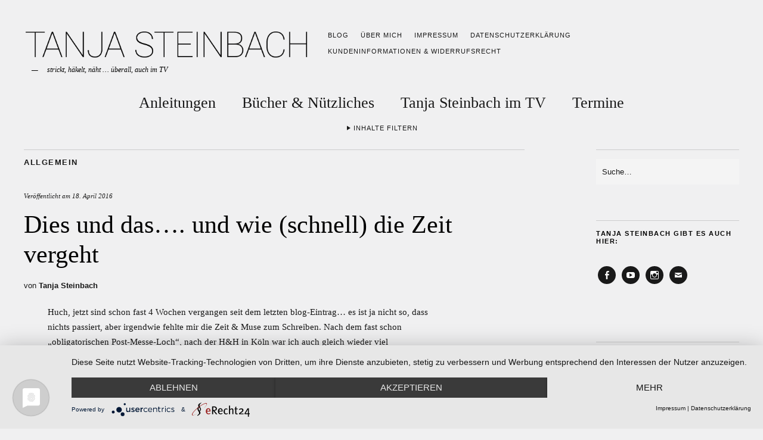

--- FILE ---
content_type: text/html; charset=UTF-8
request_url: https://www.tanjasteinbach.de/dies-und-das-und-wie-schnell-die-zeit-vergeht/
body_size: 24878
content:
<!DOCTYPE html>
<html lang="de">
<head>
	<meta charset="UTF-8" />
	<meta name="viewport" content="width=device-width,initial-scale=1">
	<link rel="profile" href="http://gmpg.org/xfn/11">
	<link rel="pingback" href="https://www.tanjasteinbach.de/xmlrpc.php">
	<!--[if lt IE 9]>
		<script src="https://www.tanjasteinbach.de/wp-content/themes/zuki/js/html5.js"></script>
	<![endif]-->
<title>Dies und das&#8230;. und wie (schnell) die Zeit vergeht &#8211; Tanja Steinbach</title>
<meta name='robots' content='max-image-preview:large' />
	<style>img:is([sizes="auto" i], [sizes^="auto," i]) { contain-intrinsic-size: 3000px 1500px }</style>
	<link rel='dns-prefetch' href='//stats.wp.com' />
<link rel='preconnect' href='//i0.wp.com' />
<link rel="alternate" type="application/rss+xml" title="Tanja Steinbach &raquo; Feed" href="https://www.tanjasteinbach.de/feed/" />
<link rel="alternate" type="application/rss+xml" title="Tanja Steinbach &raquo; Kommentar-Feed" href="https://www.tanjasteinbach.de/comments/feed/" />
<link rel="alternate" type="application/rss+xml" title="Tanja Steinbach &raquo; Kommentar-Feed zu Dies und das&#8230;. und wie (schnell) die Zeit vergeht" href="https://www.tanjasteinbach.de/dies-und-das-und-wie-schnell-die-zeit-vergeht/feed/" />
<script type="text/javascript">
/* <![CDATA[ */
window._wpemojiSettings = {"baseUrl":"https:\/\/s.w.org\/images\/core\/emoji\/16.0.1\/72x72\/","ext":".png","svgUrl":"https:\/\/s.w.org\/images\/core\/emoji\/16.0.1\/svg\/","svgExt":".svg","source":{"concatemoji":"https:\/\/www.tanjasteinbach.de\/wp-includes\/js\/wp-emoji-release.min.js?ver=6.8.3"}};
/*! This file is auto-generated */
!function(s,n){var o,i,e;function c(e){try{var t={supportTests:e,timestamp:(new Date).valueOf()};sessionStorage.setItem(o,JSON.stringify(t))}catch(e){}}function p(e,t,n){e.clearRect(0,0,e.canvas.width,e.canvas.height),e.fillText(t,0,0);var t=new Uint32Array(e.getImageData(0,0,e.canvas.width,e.canvas.height).data),a=(e.clearRect(0,0,e.canvas.width,e.canvas.height),e.fillText(n,0,0),new Uint32Array(e.getImageData(0,0,e.canvas.width,e.canvas.height).data));return t.every(function(e,t){return e===a[t]})}function u(e,t){e.clearRect(0,0,e.canvas.width,e.canvas.height),e.fillText(t,0,0);for(var n=e.getImageData(16,16,1,1),a=0;a<n.data.length;a++)if(0!==n.data[a])return!1;return!0}function f(e,t,n,a){switch(t){case"flag":return n(e,"\ud83c\udff3\ufe0f\u200d\u26a7\ufe0f","\ud83c\udff3\ufe0f\u200b\u26a7\ufe0f")?!1:!n(e,"\ud83c\udde8\ud83c\uddf6","\ud83c\udde8\u200b\ud83c\uddf6")&&!n(e,"\ud83c\udff4\udb40\udc67\udb40\udc62\udb40\udc65\udb40\udc6e\udb40\udc67\udb40\udc7f","\ud83c\udff4\u200b\udb40\udc67\u200b\udb40\udc62\u200b\udb40\udc65\u200b\udb40\udc6e\u200b\udb40\udc67\u200b\udb40\udc7f");case"emoji":return!a(e,"\ud83e\udedf")}return!1}function g(e,t,n,a){var r="undefined"!=typeof WorkerGlobalScope&&self instanceof WorkerGlobalScope?new OffscreenCanvas(300,150):s.createElement("canvas"),o=r.getContext("2d",{willReadFrequently:!0}),i=(o.textBaseline="top",o.font="600 32px Arial",{});return e.forEach(function(e){i[e]=t(o,e,n,a)}),i}function t(e){var t=s.createElement("script");t.src=e,t.defer=!0,s.head.appendChild(t)}"undefined"!=typeof Promise&&(o="wpEmojiSettingsSupports",i=["flag","emoji"],n.supports={everything:!0,everythingExceptFlag:!0},e=new Promise(function(e){s.addEventListener("DOMContentLoaded",e,{once:!0})}),new Promise(function(t){var n=function(){try{var e=JSON.parse(sessionStorage.getItem(o));if("object"==typeof e&&"number"==typeof e.timestamp&&(new Date).valueOf()<e.timestamp+604800&&"object"==typeof e.supportTests)return e.supportTests}catch(e){}return null}();if(!n){if("undefined"!=typeof Worker&&"undefined"!=typeof OffscreenCanvas&&"undefined"!=typeof URL&&URL.createObjectURL&&"undefined"!=typeof Blob)try{var e="postMessage("+g.toString()+"("+[JSON.stringify(i),f.toString(),p.toString(),u.toString()].join(",")+"));",a=new Blob([e],{type:"text/javascript"}),r=new Worker(URL.createObjectURL(a),{name:"wpTestEmojiSupports"});return void(r.onmessage=function(e){c(n=e.data),r.terminate(),t(n)})}catch(e){}c(n=g(i,f,p,u))}t(n)}).then(function(e){for(var t in e)n.supports[t]=e[t],n.supports.everything=n.supports.everything&&n.supports[t],"flag"!==t&&(n.supports.everythingExceptFlag=n.supports.everythingExceptFlag&&n.supports[t]);n.supports.everythingExceptFlag=n.supports.everythingExceptFlag&&!n.supports.flag,n.DOMReady=!1,n.readyCallback=function(){n.DOMReady=!0}}).then(function(){return e}).then(function(){var e;n.supports.everything||(n.readyCallback(),(e=n.source||{}).concatemoji?t(e.concatemoji):e.wpemoji&&e.twemoji&&(t(e.twemoji),t(e.wpemoji)))}))}((window,document),window._wpemojiSettings);
/* ]]> */
</script>
<style id='wp-emoji-styles-inline-css' type='text/css'>

	img.wp-smiley, img.emoji {
		display: inline !important;
		border: none !important;
		box-shadow: none !important;
		height: 1em !important;
		width: 1em !important;
		margin: 0 0.07em !important;
		vertical-align: -0.1em !important;
		background: none !important;
		padding: 0 !important;
	}
</style>
<link rel='stylesheet' id='wp-block-library-css' href='https://www.tanjasteinbach.de/wp-includes/css/dist/block-library/style.min.css?ver=6.8.3' type='text/css' media='all' />
<style id='wp-block-library-theme-inline-css' type='text/css'>
.wp-block-audio :where(figcaption){color:#555;font-size:13px;text-align:center}.is-dark-theme .wp-block-audio :where(figcaption){color:#ffffffa6}.wp-block-audio{margin:0 0 1em}.wp-block-code{border:1px solid #ccc;border-radius:4px;font-family:Menlo,Consolas,monaco,monospace;padding:.8em 1em}.wp-block-embed :where(figcaption){color:#555;font-size:13px;text-align:center}.is-dark-theme .wp-block-embed :where(figcaption){color:#ffffffa6}.wp-block-embed{margin:0 0 1em}.blocks-gallery-caption{color:#555;font-size:13px;text-align:center}.is-dark-theme .blocks-gallery-caption{color:#ffffffa6}:root :where(.wp-block-image figcaption){color:#555;font-size:13px;text-align:center}.is-dark-theme :root :where(.wp-block-image figcaption){color:#ffffffa6}.wp-block-image{margin:0 0 1em}.wp-block-pullquote{border-bottom:4px solid;border-top:4px solid;color:currentColor;margin-bottom:1.75em}.wp-block-pullquote cite,.wp-block-pullquote footer,.wp-block-pullquote__citation{color:currentColor;font-size:.8125em;font-style:normal;text-transform:uppercase}.wp-block-quote{border-left:.25em solid;margin:0 0 1.75em;padding-left:1em}.wp-block-quote cite,.wp-block-quote footer{color:currentColor;font-size:.8125em;font-style:normal;position:relative}.wp-block-quote:where(.has-text-align-right){border-left:none;border-right:.25em solid;padding-left:0;padding-right:1em}.wp-block-quote:where(.has-text-align-center){border:none;padding-left:0}.wp-block-quote.is-large,.wp-block-quote.is-style-large,.wp-block-quote:where(.is-style-plain){border:none}.wp-block-search .wp-block-search__label{font-weight:700}.wp-block-search__button{border:1px solid #ccc;padding:.375em .625em}:where(.wp-block-group.has-background){padding:1.25em 2.375em}.wp-block-separator.has-css-opacity{opacity:.4}.wp-block-separator{border:none;border-bottom:2px solid;margin-left:auto;margin-right:auto}.wp-block-separator.has-alpha-channel-opacity{opacity:1}.wp-block-separator:not(.is-style-wide):not(.is-style-dots){width:100px}.wp-block-separator.has-background:not(.is-style-dots){border-bottom:none;height:1px}.wp-block-separator.has-background:not(.is-style-wide):not(.is-style-dots){height:2px}.wp-block-table{margin:0 0 1em}.wp-block-table td,.wp-block-table th{word-break:normal}.wp-block-table :where(figcaption){color:#555;font-size:13px;text-align:center}.is-dark-theme .wp-block-table :where(figcaption){color:#ffffffa6}.wp-block-video :where(figcaption){color:#555;font-size:13px;text-align:center}.is-dark-theme .wp-block-video :where(figcaption){color:#ffffffa6}.wp-block-video{margin:0 0 1em}:root :where(.wp-block-template-part.has-background){margin-bottom:0;margin-top:0;padding:1.25em 2.375em}
</style>
<style id='classic-theme-styles-inline-css' type='text/css'>
/*! This file is auto-generated */
.wp-block-button__link{color:#fff;background-color:#32373c;border-radius:9999px;box-shadow:none;text-decoration:none;padding:calc(.667em + 2px) calc(1.333em + 2px);font-size:1.125em}.wp-block-file__button{background:#32373c;color:#fff;text-decoration:none}
</style>
<link rel='stylesheet' id='mediaelement-css' href='https://www.tanjasteinbach.de/wp-includes/js/mediaelement/mediaelementplayer-legacy.min.css?ver=4.2.17' type='text/css' media='all' />
<link rel='stylesheet' id='wp-mediaelement-css' href='https://www.tanjasteinbach.de/wp-includes/js/mediaelement/wp-mediaelement.min.css?ver=6.8.3' type='text/css' media='all' />
<style id='jetpack-sharing-buttons-style-inline-css' type='text/css'>
.jetpack-sharing-buttons__services-list{display:flex;flex-direction:row;flex-wrap:wrap;gap:0;list-style-type:none;margin:5px;padding:0}.jetpack-sharing-buttons__services-list.has-small-icon-size{font-size:12px}.jetpack-sharing-buttons__services-list.has-normal-icon-size{font-size:16px}.jetpack-sharing-buttons__services-list.has-large-icon-size{font-size:24px}.jetpack-sharing-buttons__services-list.has-huge-icon-size{font-size:36px}@media print{.jetpack-sharing-buttons__services-list{display:none!important}}.editor-styles-wrapper .wp-block-jetpack-sharing-buttons{gap:0;padding-inline-start:0}ul.jetpack-sharing-buttons__services-list.has-background{padding:1.25em 2.375em}
</style>
<style id='global-styles-inline-css' type='text/css'>
:root{--wp--preset--aspect-ratio--square: 1;--wp--preset--aspect-ratio--4-3: 4/3;--wp--preset--aspect-ratio--3-4: 3/4;--wp--preset--aspect-ratio--3-2: 3/2;--wp--preset--aspect-ratio--2-3: 2/3;--wp--preset--aspect-ratio--16-9: 16/9;--wp--preset--aspect-ratio--9-16: 9/16;--wp--preset--color--black: #000000;--wp--preset--color--cyan-bluish-gray: #abb8c3;--wp--preset--color--white: #ffffff;--wp--preset--color--pale-pink: #f78da7;--wp--preset--color--vivid-red: #cf2e2e;--wp--preset--color--luminous-vivid-orange: #ff6900;--wp--preset--color--luminous-vivid-amber: #fcb900;--wp--preset--color--light-green-cyan: #7bdcb5;--wp--preset--color--vivid-green-cyan: #00d084;--wp--preset--color--pale-cyan-blue: #8ed1fc;--wp--preset--color--vivid-cyan-blue: #0693e3;--wp--preset--color--vivid-purple: #9b51e0;--wp--preset--gradient--vivid-cyan-blue-to-vivid-purple: linear-gradient(135deg,rgba(6,147,227,1) 0%,rgb(155,81,224) 100%);--wp--preset--gradient--light-green-cyan-to-vivid-green-cyan: linear-gradient(135deg,rgb(122,220,180) 0%,rgb(0,208,130) 100%);--wp--preset--gradient--luminous-vivid-amber-to-luminous-vivid-orange: linear-gradient(135deg,rgba(252,185,0,1) 0%,rgba(255,105,0,1) 100%);--wp--preset--gradient--luminous-vivid-orange-to-vivid-red: linear-gradient(135deg,rgba(255,105,0,1) 0%,rgb(207,46,46) 100%);--wp--preset--gradient--very-light-gray-to-cyan-bluish-gray: linear-gradient(135deg,rgb(238,238,238) 0%,rgb(169,184,195) 100%);--wp--preset--gradient--cool-to-warm-spectrum: linear-gradient(135deg,rgb(74,234,220) 0%,rgb(151,120,209) 20%,rgb(207,42,186) 40%,rgb(238,44,130) 60%,rgb(251,105,98) 80%,rgb(254,248,76) 100%);--wp--preset--gradient--blush-light-purple: linear-gradient(135deg,rgb(255,206,236) 0%,rgb(152,150,240) 100%);--wp--preset--gradient--blush-bordeaux: linear-gradient(135deg,rgb(254,205,165) 0%,rgb(254,45,45) 50%,rgb(107,0,62) 100%);--wp--preset--gradient--luminous-dusk: linear-gradient(135deg,rgb(255,203,112) 0%,rgb(199,81,192) 50%,rgb(65,88,208) 100%);--wp--preset--gradient--pale-ocean: linear-gradient(135deg,rgb(255,245,203) 0%,rgb(182,227,212) 50%,rgb(51,167,181) 100%);--wp--preset--gradient--electric-grass: linear-gradient(135deg,rgb(202,248,128) 0%,rgb(113,206,126) 100%);--wp--preset--gradient--midnight: linear-gradient(135deg,rgb(2,3,129) 0%,rgb(40,116,252) 100%);--wp--preset--font-size--small: 13px;--wp--preset--font-size--medium: 20px;--wp--preset--font-size--large: 19px;--wp--preset--font-size--x-large: 42px;--wp--preset--font-size--regular: 15px;--wp--preset--font-size--larger: 24px;--wp--preset--spacing--20: 0.44rem;--wp--preset--spacing--30: 0.67rem;--wp--preset--spacing--40: 1rem;--wp--preset--spacing--50: 1.5rem;--wp--preset--spacing--60: 2.25rem;--wp--preset--spacing--70: 3.38rem;--wp--preset--spacing--80: 5.06rem;--wp--preset--shadow--natural: 6px 6px 9px rgba(0, 0, 0, 0.2);--wp--preset--shadow--deep: 12px 12px 50px rgba(0, 0, 0, 0.4);--wp--preset--shadow--sharp: 6px 6px 0px rgba(0, 0, 0, 0.2);--wp--preset--shadow--outlined: 6px 6px 0px -3px rgba(255, 255, 255, 1), 6px 6px rgba(0, 0, 0, 1);--wp--preset--shadow--crisp: 6px 6px 0px rgba(0, 0, 0, 1);}:where(.is-layout-flex){gap: 0.5em;}:where(.is-layout-grid){gap: 0.5em;}body .is-layout-flex{display: flex;}.is-layout-flex{flex-wrap: wrap;align-items: center;}.is-layout-flex > :is(*, div){margin: 0;}body .is-layout-grid{display: grid;}.is-layout-grid > :is(*, div){margin: 0;}:where(.wp-block-columns.is-layout-flex){gap: 2em;}:where(.wp-block-columns.is-layout-grid){gap: 2em;}:where(.wp-block-post-template.is-layout-flex){gap: 1.25em;}:where(.wp-block-post-template.is-layout-grid){gap: 1.25em;}.has-black-color{color: var(--wp--preset--color--black) !important;}.has-cyan-bluish-gray-color{color: var(--wp--preset--color--cyan-bluish-gray) !important;}.has-white-color{color: var(--wp--preset--color--white) !important;}.has-pale-pink-color{color: var(--wp--preset--color--pale-pink) !important;}.has-vivid-red-color{color: var(--wp--preset--color--vivid-red) !important;}.has-luminous-vivid-orange-color{color: var(--wp--preset--color--luminous-vivid-orange) !important;}.has-luminous-vivid-amber-color{color: var(--wp--preset--color--luminous-vivid-amber) !important;}.has-light-green-cyan-color{color: var(--wp--preset--color--light-green-cyan) !important;}.has-vivid-green-cyan-color{color: var(--wp--preset--color--vivid-green-cyan) !important;}.has-pale-cyan-blue-color{color: var(--wp--preset--color--pale-cyan-blue) !important;}.has-vivid-cyan-blue-color{color: var(--wp--preset--color--vivid-cyan-blue) !important;}.has-vivid-purple-color{color: var(--wp--preset--color--vivid-purple) !important;}.has-black-background-color{background-color: var(--wp--preset--color--black) !important;}.has-cyan-bluish-gray-background-color{background-color: var(--wp--preset--color--cyan-bluish-gray) !important;}.has-white-background-color{background-color: var(--wp--preset--color--white) !important;}.has-pale-pink-background-color{background-color: var(--wp--preset--color--pale-pink) !important;}.has-vivid-red-background-color{background-color: var(--wp--preset--color--vivid-red) !important;}.has-luminous-vivid-orange-background-color{background-color: var(--wp--preset--color--luminous-vivid-orange) !important;}.has-luminous-vivid-amber-background-color{background-color: var(--wp--preset--color--luminous-vivid-amber) !important;}.has-light-green-cyan-background-color{background-color: var(--wp--preset--color--light-green-cyan) !important;}.has-vivid-green-cyan-background-color{background-color: var(--wp--preset--color--vivid-green-cyan) !important;}.has-pale-cyan-blue-background-color{background-color: var(--wp--preset--color--pale-cyan-blue) !important;}.has-vivid-cyan-blue-background-color{background-color: var(--wp--preset--color--vivid-cyan-blue) !important;}.has-vivid-purple-background-color{background-color: var(--wp--preset--color--vivid-purple) !important;}.has-black-border-color{border-color: var(--wp--preset--color--black) !important;}.has-cyan-bluish-gray-border-color{border-color: var(--wp--preset--color--cyan-bluish-gray) !important;}.has-white-border-color{border-color: var(--wp--preset--color--white) !important;}.has-pale-pink-border-color{border-color: var(--wp--preset--color--pale-pink) !important;}.has-vivid-red-border-color{border-color: var(--wp--preset--color--vivid-red) !important;}.has-luminous-vivid-orange-border-color{border-color: var(--wp--preset--color--luminous-vivid-orange) !important;}.has-luminous-vivid-amber-border-color{border-color: var(--wp--preset--color--luminous-vivid-amber) !important;}.has-light-green-cyan-border-color{border-color: var(--wp--preset--color--light-green-cyan) !important;}.has-vivid-green-cyan-border-color{border-color: var(--wp--preset--color--vivid-green-cyan) !important;}.has-pale-cyan-blue-border-color{border-color: var(--wp--preset--color--pale-cyan-blue) !important;}.has-vivid-cyan-blue-border-color{border-color: var(--wp--preset--color--vivid-cyan-blue) !important;}.has-vivid-purple-border-color{border-color: var(--wp--preset--color--vivid-purple) !important;}.has-vivid-cyan-blue-to-vivid-purple-gradient-background{background: var(--wp--preset--gradient--vivid-cyan-blue-to-vivid-purple) !important;}.has-light-green-cyan-to-vivid-green-cyan-gradient-background{background: var(--wp--preset--gradient--light-green-cyan-to-vivid-green-cyan) !important;}.has-luminous-vivid-amber-to-luminous-vivid-orange-gradient-background{background: var(--wp--preset--gradient--luminous-vivid-amber-to-luminous-vivid-orange) !important;}.has-luminous-vivid-orange-to-vivid-red-gradient-background{background: var(--wp--preset--gradient--luminous-vivid-orange-to-vivid-red) !important;}.has-very-light-gray-to-cyan-bluish-gray-gradient-background{background: var(--wp--preset--gradient--very-light-gray-to-cyan-bluish-gray) !important;}.has-cool-to-warm-spectrum-gradient-background{background: var(--wp--preset--gradient--cool-to-warm-spectrum) !important;}.has-blush-light-purple-gradient-background{background: var(--wp--preset--gradient--blush-light-purple) !important;}.has-blush-bordeaux-gradient-background{background: var(--wp--preset--gradient--blush-bordeaux) !important;}.has-luminous-dusk-gradient-background{background: var(--wp--preset--gradient--luminous-dusk) !important;}.has-pale-ocean-gradient-background{background: var(--wp--preset--gradient--pale-ocean) !important;}.has-electric-grass-gradient-background{background: var(--wp--preset--gradient--electric-grass) !important;}.has-midnight-gradient-background{background: var(--wp--preset--gradient--midnight) !important;}.has-small-font-size{font-size: var(--wp--preset--font-size--small) !important;}.has-medium-font-size{font-size: var(--wp--preset--font-size--medium) !important;}.has-large-font-size{font-size: var(--wp--preset--font-size--large) !important;}.has-x-large-font-size{font-size: var(--wp--preset--font-size--x-large) !important;}
:where(.wp-block-post-template.is-layout-flex){gap: 1.25em;}:where(.wp-block-post-template.is-layout-grid){gap: 1.25em;}
:where(.wp-block-columns.is-layout-flex){gap: 2em;}:where(.wp-block-columns.is-layout-grid){gap: 2em;}
:root :where(.wp-block-pullquote){font-size: 1.5em;line-height: 1.6;}
</style>
<link rel='stylesheet' id='parent-style-css' href='https://www.tanjasteinbach.de/wp-content/themes/zuki/style.css?ver=6.8.3' type='text/css' media='all' />
<link rel='stylesheet' id='child-style-css' href='https://www.tanjasteinbach.de/wp-content/themes/zuki-child/style.css?ver=6.8.3' type='text/css' media='all' />
<link rel='stylesheet' id='zuki-flex-slider-style-css' href='https://www.tanjasteinbach.de/wp-content/themes/zuki/js/flex-slider/flexslider.css?ver=6.8.3' type='text/css' media='all' />
<link rel='stylesheet' id='zuki-fonts-css' href='https://www.tanjasteinbach.de/wp-content/uploads/fonts/175e4dd9867b9c78908a5e80a1f6906b/font.css?v=1674131746' type='text/css' media='all' />
<link rel='stylesheet' id='genericons-css' href='https://www.tanjasteinbach.de/wp-content/plugins/jetpack/_inc/genericons/genericons/genericons.css?ver=3.1' type='text/css' media='all' />
<link rel='stylesheet' id='zuki-style-css' href='https://www.tanjasteinbach.de/wp-content/themes/zuki-child/style.css?ver=20140630' type='text/css' media='all' />
<script type="text/javascript" src="https://www.tanjasteinbach.de/wp-includes/js/jquery/jquery.min.js?ver=3.7.1" id="jquery-core-js"></script>
<script type="text/javascript" src="https://www.tanjasteinbach.de/wp-includes/js/jquery/jquery-migrate.min.js?ver=3.4.1" id="jquery-migrate-js"></script>
<script type="text/javascript" src="https://www.tanjasteinbach.de/wp-content/themes/zuki/js/jquery.fitvids.js?ver=1.1" id="zuki-fitvids-js"></script>
<script type="text/javascript" src="https://www.tanjasteinbach.de/wp-content/themes/zuki/js/flex-slider/jquery.flexslider-min.js?ver=6.8.3" id="zuki-flex-slider-js"></script>
<script type="text/javascript" src="https://www.tanjasteinbach.de/wp-content/themes/zuki/js/functions.js?ver=20140426" id="zuki-script-js"></script>
<link rel="https://api.w.org/" href="https://www.tanjasteinbach.de/wp-json/" /><link rel="alternate" title="JSON" type="application/json" href="https://www.tanjasteinbach.de/wp-json/wp/v2/posts/1206" /><link rel="EditURI" type="application/rsd+xml" title="RSD" href="https://www.tanjasteinbach.de/xmlrpc.php?rsd" />
<meta name="generator" content="WordPress 6.8.3" />
<link rel="canonical" href="https://www.tanjasteinbach.de/dies-und-das-und-wie-schnell-die-zeit-vergeht/" />
<link rel='shortlink' href='https://www.tanjasteinbach.de/?p=1206' />
<link rel="alternate" title="oEmbed (JSON)" type="application/json+oembed" href="https://www.tanjasteinbach.de/wp-json/oembed/1.0/embed?url=https%3A%2F%2Fwww.tanjasteinbach.de%2Fdies-und-das-und-wie-schnell-die-zeit-vergeht%2F" />
<link rel="alternate" title="oEmbed (XML)" type="text/xml+oembed" href="https://www.tanjasteinbach.de/wp-json/oembed/1.0/embed?url=https%3A%2F%2Fwww.tanjasteinbach.de%2Fdies-und-das-und-wie-schnell-die-zeit-vergeht%2F&#038;format=xml" />
	<style>img#wpstats{display:none}</style>
		<!-- Analytics by WP Statistics - https://wp-statistics.com -->
	<style type="text/css">
		.widget-area p.summary a,
		.entry-content p a,
		.entry-content li a,
		.page .entry-content p a,
		blockquote cite a,
		.textwidget a,
		#comments .comment-text a,
		.authorbox p.author-description a {color: ;}
		.widget_zuki_recentposts_color .bg-wrap {background: #ffffff;}
		.archive-menu-content {background: #ffffff;}
	</style>
			<style type="text/css" id="zuki-header-css">
			#site-title h1 {

		}
		</style>
	<style type="text/css" id="custom-background-css">
body.custom-background { background-color: #f0f0f1; }
</style>
	<link rel="icon" href="https://i0.wp.com/www.tanjasteinbach.de/wp-content/uploads/2023/01/cropped-favicon-tanja-steinbach-v02.png?fit=32%2C32&#038;ssl=1" sizes="32x32" />
<link rel="icon" href="https://i0.wp.com/www.tanjasteinbach.de/wp-content/uploads/2023/01/cropped-favicon-tanja-steinbach-v02.png?fit=192%2C192&#038;ssl=1" sizes="192x192" />
<link rel="apple-touch-icon" href="https://i0.wp.com/www.tanjasteinbach.de/wp-content/uploads/2023/01/cropped-favicon-tanja-steinbach-v02.png?fit=180%2C180&#038;ssl=1" />
<meta name="msapplication-TileImage" content="https://i0.wp.com/www.tanjasteinbach.de/wp-content/uploads/2023/01/cropped-favicon-tanja-steinbach-v02.png?fit=270%2C270&#038;ssl=1" />
		<style type="text/css" id="wp-custom-css">
			div#site-title h1 {display:none}

.flexslider .rp-big-one {
    margin-bottom: 0px;
    padding-top: 0px;
}
figcaption.wp-element-caption a {
    border-bottom: 1px solid;
}
@media screen and (min-width: 1260px) {
#site-nav {
    padding: 0px 0px;
}}
		</style>
			<script type="application/javascript" src="https://app.usercentrics.eu/latest/main.js" id="B4Q_hg5V0ONtre"></script>
</head>

<body class="wp-singular post-template-default single single-post postid-1206 single-format-standard custom-background wp-theme-zuki wp-child-theme-zuki-child">

	<div id="container">

		<header id="masthead" class="cf" role="banner">

							<nav id="header-top-nav">
					<ul id="menu-header" class="menu"><li id="menu-item-10" class="menu-item menu-item-type-post_type menu-item-object-page current_page_parent menu-item-10"><a href="https://www.tanjasteinbach.de/blog/">Blog</a></li>
<li id="menu-item-7501" class="menu-item menu-item-type-post_type menu-item-object-page menu-item-7501"><a href="https://www.tanjasteinbach.de/ueber-mich/">Über mich</a></li>
<li id="menu-item-7499" class="menu-item menu-item-type-post_type menu-item-object-page menu-item-7499"><a href="https://www.tanjasteinbach.de/impressum/">Impressum</a></li>
<li id="menu-item-7500" class="menu-item menu-item-type-post_type menu-item-object-page menu-item-7500"><a href="https://www.tanjasteinbach.de/datenschutz/">Datenschutzerklärung</a></li>
<li id="menu-item-9722" class="menu-item menu-item-type-post_type menu-item-object-page menu-item-9722"><a href="https://www.tanjasteinbach.de/kundeninformationen-widerrufsrecht/">Kundeninformationen &amp; Widerrufsrecht</a></li>
</ul>				</nav><!-- end #header-top -->
			
			<div id="site-title">
							<div id="site-header">
					<a href="https://www.tanjasteinbach.de/" rel="home"><img src="https://www.tanjasteinbach.de/wp-content/uploads/2023/01/cropped-cropped-header-tanja-steinbach-2023-01-19-v04.png" width="1333" height="160" alt=""></a>
				</div><!-- end #site-header -->
							<h1><a href="https://www.tanjasteinbach.de/" title="Tanja Steinbach">Tanja Steinbach</a></h1>
							<h2 class="site-description">strickt, häkelt, näht … überall, auch im TV</h2>
						</div><!-- end #site-title -->

			<a href="#menuopen" id="mobile-menu-toggle"><span>Menü</span></a>

			<div id="mobile-menu-wrap" class="cf">
								<nav id="site-nav" class="cf">
					<ul id="menu-main" class="nav-menu"><li id="menu-item-7502" class="menu-item menu-item-type-taxonomy menu-item-object-category menu-item-has-children menu-item-7502"><a href="https://www.tanjasteinbach.de/category/anleitungen/">Anleitungen</a>
<ul class="sub-menu">
	<li id="menu-item-7503" class="menu-item menu-item-type-taxonomy menu-item-object-category menu-item-7503"><a href="https://www.tanjasteinbach.de/category/stricken/">Stricken</a></li>
	<li id="menu-item-7506" class="menu-item menu-item-type-taxonomy menu-item-object-category menu-item-7506"><a href="https://www.tanjasteinbach.de/category/haekeln/">Häkeln</a></li>
	<li id="menu-item-7507" class="menu-item menu-item-type-taxonomy menu-item-object-category menu-item-7507"><a href="https://www.tanjasteinbach.de/category/socken/">Socken</a></li>
</ul>
</li>
<li id="menu-item-7792" class="menu-item menu-item-type-custom menu-item-object-custom menu-item-7792"><a href="https://www.tanjasteinbach.de/buecher/">Bücher &#038; Nützliches</a></li>
<li id="menu-item-7849" class="menu-item menu-item-type-taxonomy menu-item-object-category menu-item-has-children menu-item-7849"><a href="https://www.tanjasteinbach.de/category/tv-termine/">Tanja Steinbach im TV</a>
<ul class="sub-menu">
	<li id="menu-item-7505" class="menu-item menu-item-type-taxonomy menu-item-object-category menu-item-7505"><a href="https://www.tanjasteinbach.de/category/tv-termine/ard-buffet/">ARD Buffet</a></li>
	<li id="menu-item-7508" class="menu-item menu-item-type-taxonomy menu-item-object-category menu-item-7508"><a href="https://www.tanjasteinbach.de/category/tv-termine/swr-kaffee-oder-tee/">SWR Kaffee oder Tee</a></li>
</ul>
</li>
<li id="menu-item-7798" class="menu-item menu-item-type-custom menu-item-object-custom menu-item-7798"><a href="https://www.tanjasteinbach.de/termine/">Termine</a></li>
</ul>				</nav><!-- end #site-nav -->
				<a href="#menuclose" id="mobile-menu-close"><span>Menü schiessen</span></a>
			</div><!-- end #mobile-menu-wrap -->

							
<div class="archive-menu-wrap cf">
			<a href="#contents" class="archive-menu-toggle"><span>Inhalte filtern</span></a>
	
	<div class="archive-menu-content cf">
		<a href="#closecontents" class="archive-menu-close"><span>Inhalte schliessen</span></a>

		<div class="list-years">
			<h3 class="archive-menu-title">Jahre</h3>
			<ul class="yearly">
					<li><a href='https://www.tanjasteinbach.de/2026/'>2026</a></li>
	<li><a href='https://www.tanjasteinbach.de/2025/'>2025</a></li>
	<li><a href='https://www.tanjasteinbach.de/2024/'>2024</a></li>
	<li><a href='https://www.tanjasteinbach.de/2023/'>2023</a></li>
	<li><a href='https://www.tanjasteinbach.de/2022/'>2022</a></li>
	<li><a href='https://www.tanjasteinbach.de/2021/'>2021</a></li>
	<li><a href='https://www.tanjasteinbach.de/2020/'>2020</a></li>
	<li><a href='https://www.tanjasteinbach.de/2019/'>2019</a></li>
	<li><a href='https://www.tanjasteinbach.de/2018/'>2018</a></li>
	<li><a href='https://www.tanjasteinbach.de/2017/'>2017</a></li>
	<li><a href='https://www.tanjasteinbach.de/2016/'>2016</a></li>
	<li><a href='https://www.tanjasteinbach.de/2015/'>2015</a></li>
			</ul>
		</div><!-- end .list-years -->

		<div class="list-authors">

		<!-- headerwidget -->
<aside id="media_image-3" class="widget widget_media_image"><h3 class="widget-title">Tanja Steinbach</h3><a href="/ueber-mich/"><img width="321" height="500" src="https://i0.wp.com/www.tanjasteinbach.de/wp-content/uploads/2022/12/tanaja-steinbach-filter-pola-v04-191222.png?fit=321%2C500&amp;ssl=1" class="image wp-image-8334  attachment-medium size-medium" alt="" style="max-width: 100%; height: auto;" decoding="async" fetchpriority="high" srcset="https://i0.wp.com/www.tanjasteinbach.de/wp-content/uploads/2022/12/tanaja-steinbach-filter-pola-v04-191222.png?w=450&amp;ssl=1 450w, https://i0.wp.com/www.tanjasteinbach.de/wp-content/uploads/2022/12/tanaja-steinbach-filter-pola-v04-191222.png?resize=321%2C500&amp;ssl=1 321w, https://i0.wp.com/www.tanjasteinbach.de/wp-content/uploads/2022/12/tanaja-steinbach-filter-pola-v04-191222.png?resize=256%2C400&amp;ssl=1 256w" sizes="(max-width: 321px) 100vw, 321px" data-attachment-id="8334" data-permalink="https://www.tanjasteinbach.de/tanaja-steinbach-filter-pola-v04-191222/" data-orig-file="https://i0.wp.com/www.tanjasteinbach.de/wp-content/uploads/2022/12/tanaja-steinbach-filter-pola-v04-191222.png?fit=450%2C702&amp;ssl=1" data-orig-size="450,702" data-comments-opened="1" data-image-meta="{&quot;aperture&quot;:&quot;0&quot;,&quot;credit&quot;:&quot;&quot;,&quot;camera&quot;:&quot;&quot;,&quot;caption&quot;:&quot;&quot;,&quot;created_timestamp&quot;:&quot;0&quot;,&quot;copyright&quot;:&quot;&quot;,&quot;focal_length&quot;:&quot;0&quot;,&quot;iso&quot;:&quot;0&quot;,&quot;shutter_speed&quot;:&quot;0&quot;,&quot;title&quot;:&quot;&quot;,&quot;orientation&quot;:&quot;0&quot;}" data-image-title="tanaja-steinbach-filter-pola-v04-191222" data-image-description="" data-image-caption="" data-medium-file="https://i0.wp.com/www.tanjasteinbach.de/wp-content/uploads/2022/12/tanaja-steinbach-filter-pola-v04-191222.png?fit=321%2C500&amp;ssl=1" data-large-file="https://i0.wp.com/www.tanjasteinbach.de/wp-content/uploads/2022/12/tanaja-steinbach-filter-pola-v04-191222.png?fit=450%2C702&amp;ssl=1" /></a></aside>		<!-- Ende headerwidget -->

		</div>
		<!-- end .list-authors -->

		<div class="list-months-cats-tags">
			<h3 class="archive-menu-title">Filtern nach Monat</h3>
			<ul class="monthly">
					<li><a href='https://www.tanjasteinbach.de/2026/01/'>Januar 2026</a></li>
	<li><a href='https://www.tanjasteinbach.de/2025/12/'>Dezember 2025</a></li>
	<li><a href='https://www.tanjasteinbach.de/2025/11/'>November 2025</a></li>
	<li><a href='https://www.tanjasteinbach.de/2025/09/'>September 2025</a></li>
	<li><a href='https://www.tanjasteinbach.de/2025/07/'>Juli 2025</a></li>
	<li><a href='https://www.tanjasteinbach.de/2025/06/'>Juni 2025</a></li>
	<li><a href='https://www.tanjasteinbach.de/2025/05/'>Mai 2025</a></li>
	<li><a href='https://www.tanjasteinbach.de/2025/04/'>April 2025</a></li>
	<li><a href='https://www.tanjasteinbach.de/2025/03/'>März 2025</a></li>
	<li><a href='https://www.tanjasteinbach.de/2024/12/'>Dezember 2024</a></li>
	<li><a href='https://www.tanjasteinbach.de/2024/11/'>November 2024</a></li>
	<li><a href='https://www.tanjasteinbach.de/2024/10/'>Oktober 2024</a></li>
	<li><a href='https://www.tanjasteinbach.de/2024/09/'>September 2024</a></li>
	<li><a href='https://www.tanjasteinbach.de/2024/06/'>Juni 2024</a></li>
	<li><a href='https://www.tanjasteinbach.de/2024/05/'>Mai 2024</a></li>
	<li><a href='https://www.tanjasteinbach.de/2024/03/'>März 2024</a></li>
	<li><a href='https://www.tanjasteinbach.de/2024/01/'>Januar 2024</a></li>
	<li><a href='https://www.tanjasteinbach.de/2023/12/'>Dezember 2023</a></li>
	<li><a href='https://www.tanjasteinbach.de/2023/11/'>November 2023</a></li>
	<li><a href='https://www.tanjasteinbach.de/2023/10/'>Oktober 2023</a></li>
	<li><a href='https://www.tanjasteinbach.de/2023/09/'>September 2023</a></li>
	<li><a href='https://www.tanjasteinbach.de/2023/07/'>Juli 2023</a></li>
	<li><a href='https://www.tanjasteinbach.de/2023/06/'>Juni 2023</a></li>
	<li><a href='https://www.tanjasteinbach.de/2023/05/'>Mai 2023</a></li>
	<li><a href='https://www.tanjasteinbach.de/2023/04/'>April 2023</a></li>
	<li><a href='https://www.tanjasteinbach.de/2023/03/'>März 2023</a></li>
	<li><a href='https://www.tanjasteinbach.de/2023/02/'>Februar 2023</a></li>
	<li><a href='https://www.tanjasteinbach.de/2023/01/'>Januar 2023</a></li>
	<li><a href='https://www.tanjasteinbach.de/2022/12/'>Dezember 2022</a></li>
	<li><a href='https://www.tanjasteinbach.de/2022/11/'>November 2022</a></li>
	<li><a href='https://www.tanjasteinbach.de/2022/10/'>Oktober 2022</a></li>
	<li><a href='https://www.tanjasteinbach.de/2022/09/'>September 2022</a></li>
	<li><a href='https://www.tanjasteinbach.de/2022/07/'>Juli 2022</a></li>
	<li><a href='https://www.tanjasteinbach.de/2022/06/'>Juni 2022</a></li>
	<li><a href='https://www.tanjasteinbach.de/2022/05/'>Mai 2022</a></li>
	<li><a href='https://www.tanjasteinbach.de/2022/04/'>April 2022</a></li>
	<li><a href='https://www.tanjasteinbach.de/2022/03/'>März 2022</a></li>
	<li><a href='https://www.tanjasteinbach.de/2022/02/'>Februar 2022</a></li>
	<li><a href='https://www.tanjasteinbach.de/2022/01/'>Januar 2022</a></li>
	<li><a href='https://www.tanjasteinbach.de/2021/12/'>Dezember 2021</a></li>
	<li><a href='https://www.tanjasteinbach.de/2021/11/'>November 2021</a></li>
	<li><a href='https://www.tanjasteinbach.de/2021/10/'>Oktober 2021</a></li>
	<li><a href='https://www.tanjasteinbach.de/2021/09/'>September 2021</a></li>
	<li><a href='https://www.tanjasteinbach.de/2021/08/'>August 2021</a></li>
	<li><a href='https://www.tanjasteinbach.de/2021/07/'>Juli 2021</a></li>
	<li><a href='https://www.tanjasteinbach.de/2021/06/'>Juni 2021</a></li>
	<li><a href='https://www.tanjasteinbach.de/2021/05/'>Mai 2021</a></li>
	<li><a href='https://www.tanjasteinbach.de/2021/04/'>April 2021</a></li>
	<li><a href='https://www.tanjasteinbach.de/2021/03/'>März 2021</a></li>
	<li><a href='https://www.tanjasteinbach.de/2021/02/'>Februar 2021</a></li>
	<li><a href='https://www.tanjasteinbach.de/2021/01/'>Januar 2021</a></li>
	<li><a href='https://www.tanjasteinbach.de/2020/12/'>Dezember 2020</a></li>
	<li><a href='https://www.tanjasteinbach.de/2020/11/'>November 2020</a></li>
	<li><a href='https://www.tanjasteinbach.de/2020/10/'>Oktober 2020</a></li>
	<li><a href='https://www.tanjasteinbach.de/2020/09/'>September 2020</a></li>
	<li><a href='https://www.tanjasteinbach.de/2020/08/'>August 2020</a></li>
	<li><a href='https://www.tanjasteinbach.de/2020/07/'>Juli 2020</a></li>
	<li><a href='https://www.tanjasteinbach.de/2020/06/'>Juni 2020</a></li>
	<li><a href='https://www.tanjasteinbach.de/2020/05/'>Mai 2020</a></li>
	<li><a href='https://www.tanjasteinbach.de/2020/04/'>April 2020</a></li>
	<li><a href='https://www.tanjasteinbach.de/2020/02/'>Februar 2020</a></li>
	<li><a href='https://www.tanjasteinbach.de/2020/01/'>Januar 2020</a></li>
	<li><a href='https://www.tanjasteinbach.de/2019/12/'>Dezember 2019</a></li>
	<li><a href='https://www.tanjasteinbach.de/2019/11/'>November 2019</a></li>
	<li><a href='https://www.tanjasteinbach.de/2019/09/'>September 2019</a></li>
	<li><a href='https://www.tanjasteinbach.de/2019/08/'>August 2019</a></li>
	<li><a href='https://www.tanjasteinbach.de/2019/06/'>Juni 2019</a></li>
	<li><a href='https://www.tanjasteinbach.de/2019/05/'>Mai 2019</a></li>
	<li><a href='https://www.tanjasteinbach.de/2019/04/'>April 2019</a></li>
	<li><a href='https://www.tanjasteinbach.de/2019/03/'>März 2019</a></li>
	<li><a href='https://www.tanjasteinbach.de/2019/02/'>Februar 2019</a></li>
	<li><a href='https://www.tanjasteinbach.de/2019/01/'>Januar 2019</a></li>
	<li><a href='https://www.tanjasteinbach.de/2018/12/'>Dezember 2018</a></li>
	<li><a href='https://www.tanjasteinbach.de/2018/11/'>November 2018</a></li>
	<li><a href='https://www.tanjasteinbach.de/2018/10/'>Oktober 2018</a></li>
	<li><a href='https://www.tanjasteinbach.de/2018/09/'>September 2018</a></li>
	<li><a href='https://www.tanjasteinbach.de/2018/08/'>August 2018</a></li>
	<li><a href='https://www.tanjasteinbach.de/2018/07/'>Juli 2018</a></li>
	<li><a href='https://www.tanjasteinbach.de/2018/06/'>Juni 2018</a></li>
	<li><a href='https://www.tanjasteinbach.de/2018/05/'>Mai 2018</a></li>
	<li><a href='https://www.tanjasteinbach.de/2018/02/'>Februar 2018</a></li>
	<li><a href='https://www.tanjasteinbach.de/2018/01/'>Januar 2018</a></li>
	<li><a href='https://www.tanjasteinbach.de/2017/12/'>Dezember 2017</a></li>
	<li><a href='https://www.tanjasteinbach.de/2017/11/'>November 2017</a></li>
	<li><a href='https://www.tanjasteinbach.de/2017/10/'>Oktober 2017</a></li>
	<li><a href='https://www.tanjasteinbach.de/2017/09/'>September 2017</a></li>
	<li><a href='https://www.tanjasteinbach.de/2017/08/'>August 2017</a></li>
	<li><a href='https://www.tanjasteinbach.de/2017/07/'>Juli 2017</a></li>
	<li><a href='https://www.tanjasteinbach.de/2017/06/'>Juni 2017</a></li>
	<li><a href='https://www.tanjasteinbach.de/2017/05/'>Mai 2017</a></li>
	<li><a href='https://www.tanjasteinbach.de/2017/04/'>April 2017</a></li>
	<li><a href='https://www.tanjasteinbach.de/2017/03/'>März 2017</a></li>
	<li><a href='https://www.tanjasteinbach.de/2017/02/'>Februar 2017</a></li>
	<li><a href='https://www.tanjasteinbach.de/2017/01/'>Januar 2017</a></li>
	<li><a href='https://www.tanjasteinbach.de/2016/12/'>Dezember 2016</a></li>
	<li><a href='https://www.tanjasteinbach.de/2016/11/'>November 2016</a></li>
	<li><a href='https://www.tanjasteinbach.de/2016/10/'>Oktober 2016</a></li>
	<li><a href='https://www.tanjasteinbach.de/2016/09/'>September 2016</a></li>
	<li><a href='https://www.tanjasteinbach.de/2016/08/'>August 2016</a></li>
	<li><a href='https://www.tanjasteinbach.de/2016/07/'>Juli 2016</a></li>
	<li><a href='https://www.tanjasteinbach.de/2016/06/'>Juni 2016</a></li>
	<li><a href='https://www.tanjasteinbach.de/2016/05/'>Mai 2016</a></li>
	<li><a href='https://www.tanjasteinbach.de/2016/04/'>April 2016</a></li>
	<li><a href='https://www.tanjasteinbach.de/2016/03/'>März 2016</a></li>
	<li><a href='https://www.tanjasteinbach.de/2016/02/'>Februar 2016</a></li>
	<li><a href='https://www.tanjasteinbach.de/2016/01/'>Januar 2016</a></li>
	<li><a href='https://www.tanjasteinbach.de/2015/12/'>Dezember 2015</a></li>
	<li><a href='https://www.tanjasteinbach.de/2015/11/'>November 2015</a></li>
	<li><a href='https://www.tanjasteinbach.de/2015/10/'>Oktober 2015</a></li>
	<li><a href='https://www.tanjasteinbach.de/2015/09/'>September 2015</a></li>
	<li><a href='https://www.tanjasteinbach.de/2015/07/'>Juli 2015</a></li>
	<li><a href='https://www.tanjasteinbach.de/2015/06/'>Juni 2015</a></li>
			</ul>

			<h3 class="archive-menu-title">Filtern nach Kategorie</h3>
			<ul>
					<li class="cat-item cat-item-1302"><a href="https://www.tanjasteinbach.de/category/accessoires/">Accessoires</a>
</li>
	<li class="cat-item cat-item-1318"><a href="https://www.tanjasteinbach.de/category/aktuelle-termine/">Aktuelle Termine</a>
</li>
	<li class="cat-item cat-item-1"><a href="https://www.tanjasteinbach.de/category/allgemein/">Allgemein</a>
</li>
	<li class="cat-item cat-item-3"><a href="https://www.tanjasteinbach.de/category/anleitungen/">Anleitungen</a>
</li>
	<li class="cat-item cat-item-1307"><a href="https://www.tanjasteinbach.de/category/tv-termine/ard-buffet/">ARD Buffet</a>
</li>
	<li class="cat-item cat-item-1305"><a href="https://www.tanjasteinbach.de/category/bekleidung/">Bekleidung</a>
</li>
	<li class="cat-item cat-item-4"><a href="https://www.tanjasteinbach.de/category/buecher/">Bücher</a>
</li>
	<li class="cat-item cat-item-1301"><a href="https://www.tanjasteinbach.de/category/haekeln/">Häkeln</a>
</li>
	<li class="cat-item cat-item-1311"><a href="https://www.tanjasteinbach.de/category/home/">Home</a>
</li>
	<li class="cat-item cat-item-1304"><a href="https://www.tanjasteinbach.de/category/socken/">Socken</a>
</li>
	<li class="cat-item cat-item-1303"><a href="https://www.tanjasteinbach.de/category/stricken/">Stricken</a>
</li>
	<li class="cat-item cat-item-1308"><a href="https://www.tanjasteinbach.de/category/tv-termine/swr-kaffee-oder-tee/">SWR Kaffee oder Tee</a>
</li>
	<li class="cat-item cat-item-1313"><a href="https://www.tanjasteinbach.de/category/tv-termine/">TV-Termine</a>
</li>
			</ul>

			<h3 class="archive-menu-title">Filtern nach Schlagwörtern</h3>
			<div class="archive-menu-tags">
				<a href="https://www.tanjasteinbach.de/tag/bel_air_schal/" class="tag-cloud-link tag-link-9 tag-link-position-1" style="font-size: 8pt;" aria-label="#Bel_Air_Schal (8 Einträge)">#Bel_Air_Schal</a> / <a href="https://www.tanjasteinbach.de/tag/addi/" class="tag-cloud-link tag-link-29 tag-link-position-2" style="font-size: 10.535433070866pt;" aria-label="Addi (14 Einträge)">Addi</a> / <a href="https://www.tanjasteinbach.de/tag/anleitung/" class="tag-cloud-link tag-link-41 tag-link-position-3" style="font-size: 20.125984251969pt;" aria-label="Anleitung (111 Einträge)">Anleitung</a> / <a href="https://www.tanjasteinbach.de/tag/ard-buffet/" class="tag-cloud-link tag-link-45 tag-link-position-4" style="font-size: 20.125984251969pt;" aria-label="ARD Buffet (112 Einträge)">ARD Buffet</a> / <a href="https://www.tanjasteinbach.de/tag/buecher/" class="tag-cloud-link tag-link-80 tag-link-position-5" style="font-size: 8.5511811023622pt;" aria-label="Bücher (9 Einträge)">Bücher</a> / <a href="https://www.tanjasteinbach.de/tag/diy/" class="tag-cloud-link tag-link-108 tag-link-position-6" style="font-size: 11.858267716535pt;" aria-label="DIY (19 Einträge)">DIY</a> / <a href="https://www.tanjasteinbach.de/tag/easy/" class="tag-cloud-link tag-link-939 tag-link-position-7" style="font-size: 9.7637795275591pt;" aria-label="easy (12 Einträge)">easy</a> / <a href="https://www.tanjasteinbach.de/tag/einfach/" class="tag-cloud-link tag-link-115 tag-link-position-8" style="font-size: 17.700787401575pt;" aria-label="einfach (66 Einträge)">einfach</a> / <a href="https://www.tanjasteinbach.de/tag/einkaufsnetz/" class="tag-cloud-link tag-link-119 tag-link-position-9" style="font-size: 8pt;" aria-label="Einkaufsnetz (8 Einträge)">Einkaufsnetz</a> / <a href="https://www.tanjasteinbach.de/tag/featured/" class="tag-cloud-link tag-link-1268 tag-link-position-10" style="font-size: 13.511811023622pt;" aria-label="Featured (27 Einträge)">Featured</a> / <a href="https://www.tanjasteinbach.de/tag/frechverlag/" class="tag-cloud-link tag-link-140 tag-link-position-11" style="font-size: 14.503937007874pt;" aria-label="frechverlag (34 Einträge)">frechverlag</a> / <a href="https://www.tanjasteinbach.de/tag/geschenkidee/" class="tag-cloud-link tag-link-155 tag-link-position-12" style="font-size: 11.637795275591pt;" aria-label="Geschenkidee (18 Einträge)">Geschenkidee</a> / <a href="https://www.tanjasteinbach.de/tag/gewinnspiel/" class="tag-cloud-link tag-link-158 tag-link-position-13" style="font-size: 11.417322834646pt;" aria-label="Gewinnspiel (17 Einträge)">Gewinnspiel</a> / <a href="https://www.tanjasteinbach.de/tag/handarbeitsbuecher/" class="tag-cloud-link tag-link-188 tag-link-position-14" style="font-size: 8pt;" aria-label="Handarbeitsbücher (8 Einträge)">Handarbeitsbücher</a> / <a href="https://www.tanjasteinbach.de/tag/haekeln/" class="tag-cloud-link tag-link-178 tag-link-position-15" style="font-size: 16.929133858268pt;" aria-label="Häkeln (56 Einträge)">Häkeln</a> / <a href="https://www.tanjasteinbach.de/tag/kaffee-oder-tee/" class="tag-cloud-link tag-link-214 tag-link-position-16" style="font-size: 12.51968503937pt;" aria-label="Kaffee oder Tee (22 Einträge)">Kaffee oder Tee</a> / <a href="https://www.tanjasteinbach.de/tag/kal/" class="tag-cloud-link tag-link-215 tag-link-position-17" style="font-size: 11.637795275591pt;" aria-label="KAL (18 Einträge)">KAL</a> / <a href="https://www.tanjasteinbach.de/tag/knit-a-long/" class="tag-cloud-link tag-link-220 tag-link-position-18" style="font-size: 9.7637795275591pt;" aria-label="Knit a Long (12 Einträge)">Knit a Long</a> / <a href="https://www.tanjasteinbach.de/tag/lana-grossa/" class="tag-cloud-link tag-link-236 tag-link-position-19" style="font-size: 21.889763779528pt;" aria-label="Lana Grossa (163 Einträge)">Lana Grossa</a> / <a href="https://www.tanjasteinbach.de/tag/loop/" class="tag-cloud-link tag-link-239 tag-link-position-20" style="font-size: 8pt;" aria-label="Loop (8 Einträge)">Loop</a> / <a href="https://www.tanjasteinbach.de/tag/materialpaket/" class="tag-cloud-link tag-link-256 tag-link-position-21" style="font-size: 8pt;" aria-label="Materialpaket (8 Einträge)">Materialpaket</a> / <a href="https://www.tanjasteinbach.de/tag/maxi-schals-stricken/" class="tag-cloud-link tag-link-258 tag-link-position-22" style="font-size: 9.7637795275591pt;" aria-label="Maxi Schals stricken (12 Einträge)">Maxi Schals stricken</a> / <a href="https://www.tanjasteinbach.de/tag/meilenweit/" class="tag-cloud-link tag-link-564 tag-link-position-23" style="font-size: 8.5511811023622pt;" aria-label="Meilenweit (9 Einträge)">Meilenweit</a> / <a href="https://www.tanjasteinbach.de/tag/muetze/" class="tag-cloud-link tag-link-282 tag-link-position-24" style="font-size: 9.4330708661417pt;" aria-label="Mütze (11 Einträge)">Mütze</a> / <a href="https://www.tanjasteinbach.de/tag/nachhaltigkeit/" class="tag-cloud-link tag-link-290 tag-link-position-25" style="font-size: 8pt;" aria-label="Nachhaltigkeit (8 Einträge)">Nachhaltigkeit</a> / <a href="https://www.tanjasteinbach.de/tag/ravelry/" class="tag-cloud-link tag-link-344 tag-link-position-26" style="font-size: 8.5511811023622pt;" aria-label="ravelry (9 Einträge)">ravelry</a> / <a href="https://www.tanjasteinbach.de/tag/regia/" class="tag-cloud-link tag-link-346 tag-link-position-27" style="font-size: 9.7637795275591pt;" aria-label="Regia (12 Einträge)">Regia</a> / <a href="https://www.tanjasteinbach.de/tag/schachenmayr/" class="tag-cloud-link tag-link-358 tag-link-position-28" style="font-size: 16.929133858268pt;" aria-label="Schachenmayr (57 Einträge)">Schachenmayr</a> / <a href="https://www.tanjasteinbach.de/tag/schachenmayr-merino-extrafine-170/" class="tag-cloud-link tag-link-365 tag-link-position-29" style="font-size: 8pt;" aria-label="Schachenmayr Merino Extrafine 170 (8 Einträge)">Schachenmayr Merino Extrafine 170</a> / <a href="https://www.tanjasteinbach.de/tag/schal/" class="tag-cloud-link tag-link-372 tag-link-position-30" style="font-size: 11.637795275591pt;" aria-label="Schal (18 Einträge)">Schal</a> / <a href="https://www.tanjasteinbach.de/tag/selbstgestrickt/" class="tag-cloud-link tag-link-386 tag-link-position-31" style="font-size: 10.535433070866pt;" aria-label="selbstgestrickt (14 Einträge)">selbstgestrickt</a> / <a href="https://www.tanjasteinbach.de/tag/socken/" class="tag-cloud-link tag-link-391 tag-link-position-32" style="font-size: 11.637795275591pt;" aria-label="Socken (18 Einträge)">Socken</a> / <a href="https://www.tanjasteinbach.de/tag/sockenanleitung/" class="tag-cloud-link tag-link-397 tag-link-position-33" style="font-size: 8.5511811023622pt;" aria-label="Sockenanleitung (9 Einträge)">Sockenanleitung</a> / <a href="https://www.tanjasteinbach.de/tag/sockenlineal/" class="tag-cloud-link tag-link-931 tag-link-position-34" style="font-size: 8pt;" aria-label="Sockenlineal (8 Einträge)">Sockenlineal</a> / <a href="https://www.tanjasteinbach.de/tag/socken-stricken/" class="tag-cloud-link tag-link-394 tag-link-position-35" style="font-size: 15.055118110236pt;" aria-label="Socken stricken (38 Einträge)">Socken stricken</a> / <a href="https://www.tanjasteinbach.de/tag/socktober/" class="tag-cloud-link tag-link-405 tag-link-position-36" style="font-size: 9.7637795275591pt;" aria-label="Socktober (12 Einträge)">Socktober</a> / <a href="https://www.tanjasteinbach.de/tag/sommernachtstraum/" class="tag-cloud-link tag-link-421 tag-link-position-37" style="font-size: 8.5511811023622pt;" aria-label="Sommernachtstraum (9 Einträge)">Sommernachtstraum</a> / <a href="https://www.tanjasteinbach.de/tag/stricken/" class="tag-cloud-link tag-link-442 tag-link-position-38" style="font-size: 22pt;" aria-label="stricken (165 Einträge)">stricken</a> / <a href="https://www.tanjasteinbach.de/tag/swr/" class="tag-cloud-link tag-link-462 tag-link-position-39" style="font-size: 10.204724409449pt;" aria-label="SWR (13 Einträge)">SWR</a> / <a href="https://www.tanjasteinbach.de/tag/swr-kaffee-oder-tee/" class="tag-cloud-link tag-link-463 tag-link-position-40" style="font-size: 14.173228346457pt;" aria-label="SWR Kaffee oder Tee (31 Einträge)">SWR Kaffee oder Tee</a> / <a href="https://www.tanjasteinbach.de/tag/tasche/" class="tag-cloud-link tag-link-469 tag-link-position-41" style="font-size: 8pt;" aria-label="Tasche (8 Einträge)">Tasche</a> / <a href="https://www.tanjasteinbach.de/tag/tuch/" class="tag-cloud-link tag-link-492 tag-link-position-42" style="font-size: 12.299212598425pt;" aria-label="Tuch (21 Einträge)">Tuch</a> / <a href="https://www.tanjasteinbach.de/tag/verlosung/" class="tag-cloud-link tag-link-506 tag-link-position-43" style="font-size: 14.173228346457pt;" aria-label="Verlosung (31 Einträge)">Verlosung</a> / <a href="https://www.tanjasteinbach.de/tag/weihnachten/" class="tag-cloud-link tag-link-513 tag-link-position-44" style="font-size: 9.4330708661417pt;" aria-label="Weihnachten (11 Einträge)">Weihnachten</a> / <a href="https://www.tanjasteinbach.de/tag/workshop/" class="tag-cloud-link tag-link-532 tag-link-position-45" style="font-size: 8pt;" aria-label="Workshop (8 Einträge)">Workshop</a>			</div>
		</div><!-- end .list-months-cats-tags -->

	</div><!-- end .archive-menu-content -->
</div><!-- end #archive-menu-wrap -->			
		</header><!-- end #masthead -->

<div id="main-wrap">
	<div id="primary" class="site-content cf" role="main">
		
<article id="post-1206" class="post-1206 post type-post status-publish format-standard hentry category-allgemein tag-ard-buffet tag-batiko-sun tag-bine-braendle tag-brigitte-kreativ tag-broomstick-lace tag-buecher tag-frechverlag tag-handarbeitsbuecher tag-kaffee-oder-tee tag-knit-pro tag-loop tag-mosaikmuster tag-schachenmayr tag-schwabsburger-wollfest tag-sommer-loops tag-stricken tag-stricken-for-you tag-swr tag-topp tag-tuch tag-tuecher tag-workshop">

	<header class="entry-header">
		<div class="entry-cats">
			<a href="https://www.tanjasteinbach.de/category/allgemein/" rel="category tag">Allgemein</a>		</div><!-- end .entry-cats -->

		<div class="entry-date">
			Veröffentlicht am <a href="https://www.tanjasteinbach.de/dies-und-das-und-wie-schnell-die-zeit-vergeht/">18. April 2016</a>
		</div><!-- end .entry-date -->
				
		<h1 class="entry-title">Dies und das&#8230;. und wie (schnell) die Zeit vergeht</h1>
		<div class="entry-author">
			von <span class="vcard"><a class="url fn" href="https://www.tanjasteinbach.de/author/tanjasteinbach/" title="Alle Artikel von Tanja Steinbach">Tanja Steinbach</a></span>		</div><!-- end .entry-author -->
	</header><!-- end .entry-header -->

	
	<div class="entry-content">
		<p>Huch, jetzt sind schon fast 4 Wochen vergangen seit dem letzten blog-Eintrag&#8230; es ist ja nicht so, dass nichts passiert, aber irgendwie fehlte mir die Zeit &amp; Muse zum Schreiben. Nach dem fast schon &#8222;obligatorischen Post-Messe-Loch&#8220;, nach der H&amp;H in Köln war ich auch gleich wieder viel unterwegs, konnte dabei zwar auch einige nette, neue Projekte anstricken, die Euch dann im nächsten halben Jahr in <span id="more-1206"></span>diversen Büchern, Zeitschriften oder im TV über den Weg laufen werden. Aber mit dem Anstricken ist es ja in der Regel nicht getan &#8211; wenn danach dann nur das dusselige Anleitungsschreiben nicht wäre, das ist echt zeitraubend &#8211; vor allem wenn man wie ich im Zug sitzt, die Musterstücke strickt und dabei denkt &#8222;ach, das brauchst Du jetzt nicht notieren, das ist so einfach, da erinnerst Du Dich zu Hause wieder dran&#8230;.&#8220; &#8211; tja, und dann sitze ich zu Hause am Laptop und (<em>anstatt blog Einträge zu schreiben&#8230;)</em> grüble ich  darüber nach, wie zum T&#8230; ich das Ding gestrickt habe, wann ich wo zugenommen habe, etc pp &#8211; und es endet meist damit, dass ich es noch mindestens 1x stricken muss, wenn es kompliziert ist, auch 2x &#8211; und dann wundere ich mich, dass ich nicht vom Fleck komme.</p>
<p>Demnächst hänge ich mir Stift &amp; Block um den Hals wenn ich aus dem Haus gehe, damit ich auch unterwegs gleich alles notieren kann&#8230;. dazu kommt ja auch noch, dass es ja auch nicht so ist, das jede Strick-oder Häkelprobe ja auch gleich DAS ultimative Stück ist&#8230;.nun ja, täglich grüßt das Murmeltier. <em>(und ich muss sicher nicht erwähnen, dass wenn ich nach ein paar Tagen Abwesenheit nicht nur der Schreibtisch zu Hause laut &#8222;Hier&#8220; ruft&#8230;aber das ist eine andere Geschichte)</em></p>
<div id="attachment_1213" style="width: 630px" class="wp-caption aligncenter"><a href="https://i0.wp.com/www.tanjasteinbach.de/wp-content/uploads/2016/04/T%C3%BCchermix-Musterproben-f%C3%BCr-neues-Buchprojekt.jpg?ssl=1" rel="attachment wp-att-1213"><img data-recalc-dims="1" decoding="async" aria-describedby="caption-attachment-1213" data-attachment-id="1213" data-permalink="https://www.tanjasteinbach.de/dies-und-das-und-wie-schnell-die-zeit-vergeht/tuechermix-musterproben-fuer-neues-buchprojekt/" data-orig-file="https://i0.wp.com/www.tanjasteinbach.de/wp-content/uploads/2016/04/T%C3%BCchermix-Musterproben-f%C3%BCr-neues-Buchprojekt.jpg?fit=1024%2C1024&amp;ssl=1" data-orig-size="1024,1024" data-comments-opened="1" data-image-meta="{&quot;aperture&quot;:&quot;0&quot;,&quot;credit&quot;:&quot;&quot;,&quot;camera&quot;:&quot;&quot;,&quot;caption&quot;:&quot;&quot;,&quot;created_timestamp&quot;:&quot;0&quot;,&quot;copyright&quot;:&quot;&quot;,&quot;focal_length&quot;:&quot;0&quot;,&quot;iso&quot;:&quot;0&quot;,&quot;shutter_speed&quot;:&quot;0&quot;,&quot;title&quot;:&quot;&quot;,&quot;orientation&quot;:&quot;0&quot;}" data-image-title="Tüchermix &#8211; Musterproben für neues Buchprojekt" data-image-description="" data-image-caption="" data-medium-file="https://i0.wp.com/www.tanjasteinbach.de/wp-content/uploads/2016/04/T%C3%BCchermix-Musterproben-f%C3%BCr-neues-Buchprojekt.jpg?fit=300%2C300&amp;ssl=1" data-large-file="https://i0.wp.com/www.tanjasteinbach.de/wp-content/uploads/2016/04/T%C3%BCchermix-Musterproben-f%C3%BCr-neues-Buchprojekt.jpg?fit=840%2C840&amp;ssl=1" class="wp-image-1213 size-large" src="https://i0.wp.com/www.tanjasteinbach.de/wp-content/uploads/2016/04/T%C3%BCchermix-Musterproben-f%C3%BCr-neues-Buchprojekt.jpg?resize=620%2C620&#038;ssl=1" alt="Tüchermix - Musterproben für neues Buchprojekt" width="620" height="620" /></a><p id="caption-attachment-1213" class="wp-caption-text">diverse Musterstücke für Tücher, das Buch wird im 2. Halbjahr 2016 beim frechverlag erscheinen, Details folgen</p></div>
<p>Aber ein paar gute Ergebnisse sind doch rausgekommen und ich hoffe, sie werden Euch auch gefallen. Das nächste Thema fürs ARD Buffet am 26.04. habe ich ja schon verraten &#8211; da geht es um das Thema &#8222;Broomstick Lace&#8220;. Da habe ich auf der Messe von der lieben Elke von <a href="http://www.knitpro.eu/index.asp?language=German" target="_blank" rel="noopener"><strong>Knit Pro</strong> </a>auch gleich das passende Werkzeug bekommen! Sehr eindrucksvolle Stricknadeln aus Birkenholz in 35mm, sehen echt super aus, liegen angenehm in der Hand (obwohl ich mir noch überlege, ob ich damit auch &#8222;richtig&#8220; stricken möchte) und: ich habe damit zu Hause das Sofa für mich allein! <em>(vermutlich kann man die Stricknadeln nachts &#8211; wenn es mal wieder länger mit dem Stricken dauert &#8211; auch gegen unliebsame (untote) Besucher einsetzen&#8230;)</em></p>
<div id="attachment_1210" style="width: 630px" class="wp-caption aligncenter"><a href="https://i0.wp.com/www.tanjasteinbach.de/wp-content/uploads/2016/04/broomstick.jpg?ssl=1" rel="attachment wp-att-1210"><img data-recalc-dims="1" decoding="async" aria-describedby="caption-attachment-1210" class="wp-image-1210 size-large" src="https://i0.wp.com/www.tanjasteinbach.de/wp-content/uploads/2016/04/broomstick.jpg?resize=620%2C827&#038;ssl=1" alt="broomstick" width="620" height="827" /></a><p id="caption-attachment-1210" class="wp-caption-text">Think big 🙂 &#8211; Broomstick Lace häkeln, ich hätte nie gedacht das Stricknadeln in Stärke 15mm (im Hintergrund zu sehen) so klein aussehen können! Stricknadeln in Stärke 35mm (im Vordergrund) aus Birkenholz von Knit Pro, gehäkelt mit Schachenmayr Batiko Sun, die Anleitung ist ab dem Sendetermin, ab 26.04.2016 kostenlos erhältlich</p></div>
<p>&#8230; aber ich schweife ab, also Broomstick Lace gibt es am 26.04. und zwar einmal &#8222;klassisch&#8220;, die gehäkelte Version mit den &#8222;Besenstiel&#8220;-Stricknadeln als Hilfsmittel und als Variante noch gestrickt, denn diese Optik kann man wunderbar in beiden Techniken erzielen. Macht auch echt Spaß &#8211; <a href="http://www.swr.de/buffet/kreativ/sommerliche-loop-schals-mit-broomstick-lace-technik/-/id=257204/did=17117404/nid=257204/cmyxck/index.html" target="_blank" rel="noopener">hier geht es zur Anleitung</a> (click), gehäkelt oder gestrickt aus <a href="http://de.schachenmayr.com/news/batiko-sun" target="_blank" rel="noopener">Batiko Sun </a>von Schachenmayr.</p>
<div id="attachment_1211" style="width: 630px" class="wp-caption aligncenter"><a href="https://i0.wp.com/www.tanjasteinbach.de/wp-content/uploads/2016/04/Loop_FS_16_blau_rot_009.jpg?ssl=1" rel="attachment wp-att-1211"><img data-recalc-dims="1" loading="lazy" decoding="async" aria-describedby="caption-attachment-1211" class="wp-image-1211 size-large" src="https://i0.wp.com/www.tanjasteinbach.de/wp-content/uploads/2016/04/Loop_FS_16_blau_rot_009.jpg?resize=620%2C930&#038;ssl=1" alt="Loop_FS_16_blau_rot_009" width="620" height="930" /></a><p id="caption-attachment-1211" class="wp-caption-text">gestrickte Version des Broomstick-Lace-Loops. Die Anleitung ist ab dem Sendetermin, ab 26.04.2016 kostenlos erhältlich Foto: Olaf Szczepaniak, Model: Joelle Pforr</p></div>
<p>Die Themen für die nächsten beiden Sendungen sind auch schon fast unter Dach &amp; Fach <em>(jahaa, die Anleitung für ein Projekt ist noch nicht gezeichnet &amp; geschrieben&#8230;.), </em>dann plant der <a href="https://www.topp-kreativ.de/alle-produkte/handarbeiten/stricken/" target="_blank" rel="noopener"><strong>frechverlag</strong> </a>ein neues Buchprojekt mit &#8222;einfachen&#8220; Tüchern, die Idee fand ich natürlich gleich gut und habe mich mit 5 Modellen angemeldet, die Zeitschriften <strong><a href="http://kreativ.brigitte.de/" target="_blank" rel="noopener">Brigitte Kreativ</a></strong> &amp; Stricken for you wollten auch etwas Neues &#8211; und ich kann ja so schlecht &#8222;Nein&#8220; sagen&#8230; die wunderbar bunte <a href="http://bine-braendle.de/" target="_blank" rel="noopener">Bine Brändle</a> hatte ich ja auch auf der Messe (endlich mal wieder) getroffen, für sie habe ich auch was gehäkelt, da gibt es bestimmt bald Bilder und dann mache ich ja auf dem <a href="http://www.schwabsburger-wollfest.de/" target="_blank" rel="noopener"><strong>Schwabsburger Wollfest </strong></a>meinen 1.Workshop&#8230;. ja, das Thema &#8222;Mosaikmuster&#8220; lässt mich nicht los, ich bin schon schrecklich aufgeregt und dachte, wenn es dieses Jahr wohl erst mal keinen ARD Buffet Knit-A-Long geben wird, dann mach ich zu diesem Anlaß wenigstens ein neues Tuch zum Thema Mosaikmuster. Zuerst mal für die Workshop-Teilnehmer und dann mal sehen, vielleicht machen wir ja auch hier zusammen daraus einen kleinen Knit-A-Long 🙂 Aber erst mal muss ich wieder Strickproben machen&#8230; gut dass ich diese Woche wieder unterwegs bin&#8230; Euch eine sonnige Woche!</p>
<p>PS: Übrigens wollte ich auch mal wieder für mich &#8222;Privat&#8220; stricken&#8230; ich will endlich <a href="http://tanjasteinbach.de/mein-gruener-resteloop-2/" target="_blank" rel="noopener">meinen grünen Reste-Loop </a>beenden, das wird ja langsam echt peinlich, und den <a href="http://www.ravelry.com/patterns/library/askews-me-shawl" target="_blank" rel="noopener">Askews Me Shawl </a>von Stephen West&#8230; gut das am Wochenende &#8222;Maschengrübbsche meets Friends&#8220; stattfindet, vielleicht schaffe ich es da auch mal wieder ein paar reihen für mich zu stricken!</p>
<p>&nbsp;</p>
<p>&nbsp;</p>
<p>&nbsp;</p>
			</div><!-- end .entry-content -->

	<footer class="entry-meta">
		<div class="entry-cats">
			<span>Kategorie: </span><a href="https://www.tanjasteinbach.de/category/allgemein/" rel="category tag">Allgemein</a>		</div><!-- end .entry-cats -->
						<div class="entry-tags"><span>Schlagwort: </span><a href="https://www.tanjasteinbach.de/tag/ard-buffet/" rel="tag">ARD Buffet</a>, <a href="https://www.tanjasteinbach.de/tag/batiko-sun/" rel="tag">Batiko Sun</a>, <a href="https://www.tanjasteinbach.de/tag/bine-braendle/" rel="tag">Bine Brändle</a>, <a href="https://www.tanjasteinbach.de/tag/brigitte-kreativ/" rel="tag">BRIGITTE Kreativ</a>, <a href="https://www.tanjasteinbach.de/tag/broomstick-lace/" rel="tag">Broomstick Lace</a>, <a href="https://www.tanjasteinbach.de/tag/buecher/" rel="tag">Bücher</a>, <a href="https://www.tanjasteinbach.de/tag/frechverlag/" rel="tag">frechverlag</a>, <a href="https://www.tanjasteinbach.de/tag/handarbeitsbuecher/" rel="tag">Handarbeitsbücher</a>, <a href="https://www.tanjasteinbach.de/tag/kaffee-oder-tee/" rel="tag">Kaffee oder Tee</a>, <a href="https://www.tanjasteinbach.de/tag/knit-pro/" rel="tag">Knit Pro</a>, <a href="https://www.tanjasteinbach.de/tag/loop/" rel="tag">Loop</a>, <a href="https://www.tanjasteinbach.de/tag/mosaikmuster/" rel="tag">Mosaikmuster</a>, <a href="https://www.tanjasteinbach.de/tag/schachenmayr/" rel="tag">Schachenmayr</a>, <a href="https://www.tanjasteinbach.de/tag/schwabsburger-wollfest/" rel="tag">Schwabsburger Wollfest</a>, <a href="https://www.tanjasteinbach.de/tag/sommer-loops/" rel="tag">Sommer-Loops</a>, <a href="https://www.tanjasteinbach.de/tag/stricken/" rel="tag">stricken</a>, <a href="https://www.tanjasteinbach.de/tag/stricken-for-you/" rel="tag">Stricken for you</a>, <a href="https://www.tanjasteinbach.de/tag/swr/" rel="tag">SWR</a>, <a href="https://www.tanjasteinbach.de/tag/topp/" rel="tag">Topp</a>, <a href="https://www.tanjasteinbach.de/tag/tuch/" rel="tag">Tuch</a>, <a href="https://www.tanjasteinbach.de/tag/tuecher/" rel="tag">tücher</a>, <a href="https://www.tanjasteinbach.de/tag/workshop/" rel="tag">Workshop</a></div>
		
			</footer><!-- end .entry-meta -->
</article><!-- end .post-1206 -->
	<div id="comments" class="comments-area">

	
	<h3 class="comments-title">
		12 Kommentare	</h3>

	<ol class="commentlist">
			<li id="comment-1767" class="comment even thread-even depth-1">
		<article id="comment-1767" class="comment">

			<div class="comment-avatar">
							</div>

			<div class="comment-details cf">
				<div class="comment-author">
					Heike <span class="says">sagt</span>				</div><!-- end .comment-author -->
				<ul class="comment-meta">
					<li class="comment-time"><a href="https://www.tanjasteinbach.de/dies-und-das-und-wie-schnell-die-zeit-vergeht/#comment-1767">
						18. April 2016</a>
					</li>
									</ul><!-- end .comment-meta -->

			</div><!-- end .comment-details -->

			<div class="comment-text">
			<p>Also ich freue mich ja immer wieder über Anleitungen&#8230; 😉<br />
Eine Idee zum einfacheren Erfassen der Anleitungen: Ein digitales Diktiergerät, welches nicht die ganze Zeit läuft, sondern nur aufnimmt, wenn man spricht. Diese Geräte sind für sehr viele Dinge echt nützlich &#8211; und gar nicht mehr soo teuer.</p>
							</div><!-- end .comment-text -->
			
		</article><!-- end .comment -->
	</li><!-- #comment-## -->
	<li id="comment-1768" class="comment odd alt thread-odd thread-alt depth-1">
		<article id="comment-1768" class="comment">

			<div class="comment-avatar">
							</div>

			<div class="comment-details cf">
				<div class="comment-author">
					Sylvie <span class="says">sagt</span>				</div><!-- end .comment-author -->
				<ul class="comment-meta">
					<li class="comment-time"><a href="https://www.tanjasteinbach.de/dies-und-das-und-wie-schnell-die-zeit-vergeht/#comment-1768">
						19. April 2016</a>
					</li>
									</ul><!-- end .comment-meta -->

			</div><!-- end .comment-details -->

			<div class="comment-text">
			<p>Liebe Tanja,</p>
<p>keinen Knit-a-Long? Schade! Dann strick ich eben das Tuch vom letzten Jahr zum 4.x! </p>
<p>Du? Statt Zettel und Stift um den Hals (was vllt etwas merkwürdig aussieht *gg*) nimm doch ein Diktaphon oder dein Handy, es hat sicherlich auch die Möglichkeit von Sprachnachrichten aufzuzeichnen, dann musst es &#8222;nur&#8220; noch zu Hause aufschreiben. Aber es sieht schicker aus 😉</p>
<p>Liebe Grüße ein großer Fan von dir</p>
<p>Sylvie</p>
							</div><!-- end .comment-text -->
			
		</article><!-- end .comment -->
	</li><!-- #comment-## -->
	<li id="comment-1769" class="comment even thread-even depth-1">
		<article id="comment-1769" class="comment">

			<div class="comment-avatar">
							</div>

			<div class="comment-details cf">
				<div class="comment-author">
					<a href="http://wattundmeer.wordpress.com" class="url" rel="ugc external nofollow">Ulrike</a> <span class="says">sagt</span>				</div><!-- end .comment-author -->
				<ul class="comment-meta">
					<li class="comment-time"><a href="https://www.tanjasteinbach.de/dies-und-das-und-wie-schnell-die-zeit-vergeht/#comment-1769">
						19. April 2016</a>
					</li>
									</ul><!-- end .comment-meta -->

			</div><!-- end .comment-details -->

			<div class="comment-text">
			<p>Ha, ha, die Idee hatte ich jetzt beim Lesen auch. Ein digitales Diktiergerät, da braucht man die Nadeln nicht aus der Hand zu legen.</p>
							</div><!-- end .comment-text -->
			
		</article><!-- end .comment -->
	</li><!-- #comment-## -->
	<li id="comment-1770" class="comment odd alt thread-odd thread-alt depth-1">
		<article id="comment-1770" class="comment">

			<div class="comment-avatar">
							</div>

			<div class="comment-details cf">
				<div class="comment-author">
					Bianca O. <span class="says">sagt</span>				</div><!-- end .comment-author -->
				<ul class="comment-meta">
					<li class="comment-time"><a href="https://www.tanjasteinbach.de/dies-und-das-und-wie-schnell-die-zeit-vergeht/#comment-1770">
						19. April 2016</a>
					</li>
									</ul><!-- end .comment-meta -->

			</div><!-- end .comment-details -->

			<div class="comment-text">
			<p>Hallo Tanja,</p>
<p>ich freu mich schon voller Spannung auf den 26. und wir treffen uns zumindest visuell im ARD Buffet. Mir erschließt sich noch nicht so ganz wie das funktioniert, ABER wir sind ja GsD alle lernfähig in unserer Maschensucht. Und der Gedanke mit dem Diktiergerät kam mir auch gleich beim lesen deines Beitrags. Ist sicher weniger lästig als das Aufschreiben und du kannst es löschen und neu aufnehmen und hast es vorallem dann an richtiger Stellen, nämlich bei verfassen der Anleitung für deine &#8222;Suchtis&#8220;.</p>
<p>Liebe Grüße<br />
Bianca</p>
							</div><!-- end .comment-text -->
			
		</article><!-- end .comment -->
	</li><!-- #comment-## -->
	<li id="comment-1771" class="comment even thread-even depth-1 parent">
		<article id="comment-1771" class="comment">

			<div class="comment-avatar">
							</div>

			<div class="comment-details cf">
				<div class="comment-author">
					<a href="http://Dies%20und%20das%20..." class="url" rel="ugc external nofollow">Andrea Hesse</a> <span class="says">sagt</span>				</div><!-- end .comment-author -->
				<ul class="comment-meta">
					<li class="comment-time"><a href="https://www.tanjasteinbach.de/dies-und-das-und-wie-schnell-die-zeit-vergeht/#comment-1771">
						20. April 2016</a>
					</li>
									</ul><!-- end .comment-meta -->

			</div><!-- end .comment-details -->

			<div class="comment-text">
			<p>Guten Morgen,</p>
<p>wo finde oder kaufe ich denn diese grossen Nadeln 15 mm oder 35 mm. Habe schon gegoogelt, nichts gefunden. Über einen Link würde ich mich freuen.</p>
<p>Bis dann und schönen Tag (ich leider Kopfweh)</p>
<p>Andrea</p>
							</div><!-- end .comment-text -->
			
		</article><!-- end .comment -->
	<ul class="children">
	<li id="comment-1774" class="comment byuser comment-author-tanjasteinbach bypostauthor odd alt depth-2">
		<article id="comment-1774" class="comment">

			<div class="comment-avatar">
							</div>

			<div class="comment-details cf">
				<div class="comment-author">
					tanjasteinbach <span class="says">sagt</span>				</div><!-- end .comment-author -->
				<ul class="comment-meta">
					<li class="comment-time"><a href="https://www.tanjasteinbach.de/dies-und-das-und-wie-schnell-die-zeit-vergeht/#comment-1774">
						22. April 2016</a>
					</li>
									</ul><!-- end .comment-meta -->

			</div><!-- end .comment-details -->

			<div class="comment-text">
			<p>Hallo Andrea,</p>
<p>oh, ich hoffe, das Kopfweh ist inzwischen verschwunden &#8211; in jedem fall gute Besserung! Die ganz dicken Stricknadel (35mm) werden wohl erst in ein paar Wochen im Handel erhältlich sein, aber bis Größe 25mm sind diese Nadeln gut im Handel verfügbar, z.B. <a href="http://www.bing.com/search?q=jackenstricknadel+25mm&#038;form=IE10TR&#038;src=IE10TR&#038;pc=DCJB" target="_blank" rel="nofollow">Jackenstricknadeln 25mm</a> Man kann aber auch mit einem Rundholz im gewünschten Durchmesser arbeiten. Viele Grüße, Tanja</p>
							</div><!-- end .comment-text -->
			
		</article><!-- end .comment -->
	</li><!-- #comment-## -->
</ul><!-- .children -->
</li><!-- #comment-## -->
	<li id="comment-1772" class="comment even thread-odd thread-alt depth-1">
		<article id="comment-1772" class="comment">

			<div class="comment-avatar">
							</div>

			<div class="comment-details cf">
				<div class="comment-author">
					erica bodmer <span class="says">sagt</span>				</div><!-- end .comment-author -->
				<ul class="comment-meta">
					<li class="comment-time"><a href="https://www.tanjasteinbach.de/dies-und-das-und-wie-schnell-die-zeit-vergeht/#comment-1772">
						20. April 2016</a>
					</li>
									</ul><!-- end .comment-meta -->

			</div><!-- end .comment-details -->

			<div class="comment-text">
			<p>Hallo Tanja,</p>
<p>auch ich freue mich jetzt schon auf den 26.bis dahin </p>
<p>Liebe Grüsse<br />
  erica   🙂</p>
							</div><!-- end .comment-text -->
			
		</article><!-- end .comment -->
	</li><!-- #comment-## -->
	<li id="comment-1773" class="comment odd alt thread-even depth-1">
		<article id="comment-1773" class="comment">

			<div class="comment-avatar">
							</div>

			<div class="comment-details cf">
				<div class="comment-author">
					Ulrike Hettmannsperger <span class="says">sagt</span>				</div><!-- end .comment-author -->
				<ul class="comment-meta">
					<li class="comment-time"><a href="https://www.tanjasteinbach.de/dies-und-das-und-wie-schnell-die-zeit-vergeht/#comment-1773">
						20. April 2016</a>
					</li>
									</ul><!-- end .comment-meta -->

			</div><!-- end .comment-details -->

			<div class="comment-text">
			<p>Liebe Tanja, das mit den leidigen Anleitungen  und dem Gedanken, &#8222;was hatte ich denn da nur gemacht&#8220; , kenn ich nur zu gut. Aber in letzter Zeit geht es mir besser damit,  denn ich hab meine App gefunden fürs Smartphone und für Tablet  und bin ziemlich glücklich damit<br />
Knitting buddy mit Projekttimer und Reihenzähler, Wiederholungszähler  , vielen Möglichkeiten,  viele Projekte anzulegen und meine Notizen dazuzugeben, Audiofunktion hat das Smartphone ja sowieso.<br />
Apps  in dieser Art gibt&#8217;s mehrere.  Knitwits hab ich auch schon mit Erfolg genutzt. Die App Shops haben da so einiges zum finden.<br />
Liebe Grüsse<br />
Ulrike</p>
							</div><!-- end .comment-text -->
			
		</article><!-- end .comment -->
	</li><!-- #comment-## -->
	<li id="comment-1775" class="comment even thread-odd thread-alt depth-1">
		<article id="comment-1775" class="comment">

			<div class="comment-avatar">
							</div>

			<div class="comment-details cf">
				<div class="comment-author">
					Silke <span class="says">sagt</span>				</div><!-- end .comment-author -->
				<ul class="comment-meta">
					<li class="comment-time"><a href="https://www.tanjasteinbach.de/dies-und-das-und-wie-schnell-die-zeit-vergeht/#comment-1775">
						18. Mai 2016</a>
					</li>
									</ul><!-- end .comment-meta -->

			</div><!-- end .comment-details -->

			<div class="comment-text">
			<p>Hallo Tanja,</p>
<p>ich habe mir schon immer im ARD-Buffet Deine Beiträge angeschaut und auch einiges nachgearbeitet, wie zum Beispiel der Scoodie.<br />
Auch den Rapunzelschal finde ich toll, hatte aber dafür noch keine Zeit.</p>
<p>Aber der absolute Traum ist dieser Loop und auch das Garn dazu. Ich kann mich gar beherrschen, immer weitere Farben zu kaufen. Da gibt es ja bei Schachenmayr noch weitere Anleitungen.<br />
Da an Pfingsten das Wetter gar so schlecht war habe ich diesen Loop in der Farbe Jaffa Color gestrickt und habe mir so die &#8222;Sonne ins Wohnzimmer geholt&#8220; 😉 Ich habe ihn natürlich am Dienstag getragen, das Wetter hat gepasst und habe viel Anerkennung bekommen. Da Muster schaut kompliziert aus, ist aber einfach zu stricken.</p>
<p>Herzlichen Dank für die tolle Anleitung und auch die Videos dazu.<br />
Ich freue mich schon auf das nächste Projekt.</p>
<p>Viele Grüße<br />
Silke</p>
							</div><!-- end .comment-text -->
			
		</article><!-- end .comment -->
	</li><!-- #comment-## -->
	<li id="comment-1776" class="comment odd alt thread-even depth-1 parent">
		<article id="comment-1776" class="comment">

			<div class="comment-avatar">
							</div>

			<div class="comment-details cf">
				<div class="comment-author">
					Christiane Strauss <span class="says">sagt</span>				</div><!-- end .comment-author -->
				<ul class="comment-meta">
					<li class="comment-time"><a href="https://www.tanjasteinbach.de/dies-und-das-und-wie-schnell-die-zeit-vergeht/#comment-1776">
						3. Juni 2016</a>
					</li>
									</ul><!-- end .comment-meta -->

			</div><!-- end .comment-details -->

			<div class="comment-text">
			<p>Hallöchen,</p>
<p>der Schal oder Loop ist der Hit und die Wolle der Hammer, die glitzert sooo schön 🙂 Wo kann ich die bitte bekommen? </p>
<p>Für eine Info wäre ich sehr dankbar und würde mich ganz dolle freuen&#8230;. </p>
							</div><!-- end .comment-text -->
			
		</article><!-- end .comment -->
	<ul class="children">
	<li id="comment-1777" class="comment byuser comment-author-tanjasteinbach bypostauthor even depth-2 parent">
		<article id="comment-1777" class="comment">

			<div class="comment-avatar">
							</div>

			<div class="comment-details cf">
				<div class="comment-author">
					tanjasteinbach <span class="says">sagt</span>				</div><!-- end .comment-author -->
				<ul class="comment-meta">
					<li class="comment-time"><a href="https://www.tanjasteinbach.de/dies-und-das-und-wie-schnell-die-zeit-vergeht/#comment-1777">
						4. Juni 2016</a>
					</li>
									</ul><!-- end .comment-meta -->

			</div><!-- end .comment-details -->

			<div class="comment-text">
			<p>Hallo Christiane, wenn Du keinen Wollgeschäft in der Nähe hast, das die Batiko Sun von Schachenmayr führt, einfach mal online suchen, zum teil gibt es auch preisrduzierte Angebotze, z.B. hier: <a href="https://www.handarbeitswaren.de/Schachenmayr-Wolle/Batiko-Sun-Wolle-Schachenmayr.html" rel="nofollow ugc">https://www.handarbeitswaren.de/Schachenmayr-Wolle/Batiko-Sun-Wolle-Schachenmayr.html</a> Viel Freude damit!</p>
							</div><!-- end .comment-text -->
			
		</article><!-- end .comment -->
	<ul class="children">
	<li id="comment-1778" class="comment odd alt depth-3">
		<article id="comment-1778" class="comment">

			<div class="comment-avatar">
							</div>

			<div class="comment-details cf">
				<div class="comment-author">
					Christiane Strauss <span class="says">sagt</span>				</div><!-- end .comment-author -->
				<ul class="comment-meta">
					<li class="comment-time"><a href="https://www.tanjasteinbach.de/dies-und-das-und-wie-schnell-die-zeit-vergeht/#comment-1778">
						5. Juni 2016</a>
					</li>
									</ul><!-- end .comment-meta -->

			</div><!-- end .comment-details -->

			<div class="comment-text">
			<p>Dankeschön für die schnelle Antwort. Ich würde am liebsten noch einen Pulli aus dieser Wolle arbeiten 🙂 Gibt es da evtl. auch ein Modell, wo ich eine Anleitung kaufen könnte?</p>
							</div><!-- end .comment-text -->
			
		</article><!-- end .comment -->
	</li><!-- #comment-## -->
</ul><!-- .children -->
</li><!-- #comment-## -->
</ul><!-- .children -->
</li><!-- #comment-## -->
	</ol><!-- end .comment-list -->

		
			<p class="nocomments">Kommentare sind geschlossen.</p>
	
	
	
	</div><!-- #comments .comments-area -->

			<div class="nav-wrap cf">
		<nav id="nav-single">
			<div class="nav-previous"><a href="https://www.tanjasteinbach.de/01-03-2016/" rel="prev"><span class="meta-nav">Vorheriger Artikel</span>01.03.2016  &#8211; die Granny Bag</a></div>
			<div class="nav-next"><a href="https://www.tanjasteinbach.de/endlich-sommer/" rel="next"><span class="meta-nav">Nächster Artikel</span>Endlich Sommer!</a></div>
		</nav><!-- #nav-single -->
	</div><!-- end .nav-wrap -->
	
	</div><!-- end #primary -->

<div id="blog-sidebar" class="default-sidebar widget-area" role="complementary">
	<aside id="search-4" class="widget widget_search">
<form method="get" id="searchform" class="searchform" action="https://www.tanjasteinbach.de/" role="search">
	<label for="s" class="screen-reader-text"><span>Suche</span></label>
	<input type="text" class="search-field" name="s" id="s" placeholder="Suche&hellip;" />
	<input type="submit" class="submit" name="submit" id="searchsubmit" value="Suche" />
</form></aside><aside id="nav_menu-1" class="widget widget_nav_menu"><h3 class="widget-title">Tanja Steinbach gibt es auch hier:</h3><div class="menu-social-container"><ul id="menu-social" class="menu"><li id="menu-item-213" class="menu-item menu-item-type-custom menu-item-object-custom menu-item-213"><a target="_blank" href="https://www.facebook.com/Tanja.Steinbach.Strickt">Facebook</a></li>
<li id="menu-item-222" class="menu-item menu-item-type-custom menu-item-object-custom menu-item-222"><a target="_blank" href="https://www.youtube.com/user/LanaGrossa/playlists">YouTube</a></li>
<li id="menu-item-226" class="menu-item menu-item-type-custom menu-item-object-custom menu-item-226"><a target="_blank" href="http://instagram.com/tanja_steinbach">Instagram</a></li>
<li id="menu-item-225" class="menu-item menu-item-type-custom menu-item-object-custom menu-item-225"><a target="_blank" href="mailto:hallo@tanjasteinbach.de">Email</a></li>
</ul></div></aside><aside id="categories-4" class="widget widget_categories"><h3 class="widget-title">Kategorien</h3><form action="https://www.tanjasteinbach.de" method="get"><label class="screen-reader-text" for="cat">Kategorien</label><select  name='cat' id='cat' class='postform'>
	<option value='-1'>Kategorie auswählen</option>
	<option class="level-0" value="1302">Accessoires</option>
	<option class="level-0" value="1318">Aktuelle Termine</option>
	<option class="level-0" value="1">Allgemein</option>
	<option class="level-0" value="3">Anleitungen</option>
	<option class="level-0" value="1307">ARD Buffet</option>
	<option class="level-0" value="1305">Bekleidung</option>
	<option class="level-0" value="4">Bücher</option>
	<option class="level-0" value="1301">Häkeln</option>
	<option class="level-0" value="1311">Home</option>
	<option class="level-0" value="1304">Socken</option>
	<option class="level-0" value="1303">Stricken</option>
	<option class="level-0" value="1308">SWR Kaffee oder Tee</option>
	<option class="level-0" value="1313">TV-Termine</option>
</select>
</form><script type="text/javascript">
/* <![CDATA[ */

(function() {
	var dropdown = document.getElementById( "cat" );
	function onCatChange() {
		if ( dropdown.options[ dropdown.selectedIndex ].value > 0 ) {
			dropdown.parentNode.submit();
		}
	}
	dropdown.onchange = onCatChange;
})();

/* ]]> */
</script>
</aside><aside id="text-2" class="widget widget_text">			<div class="textwidget"><p><img loading="lazy" decoding="async" data-recalc-dims="1" class="size-medium wp-image-7945 aligncenter" src="https://i0.wp.com/www.tanjasteinbach.de/wp-content/uploads/2022/12/tanja-steinbach-termine.png?resize=300%2C179&#038;ssl=1" alt="" width="300" height="179" srcset="https://i0.wp.com/www.tanjasteinbach.de/wp-content/uploads/2022/12/tanja-steinbach-termine.png?w=956&amp;ssl=1 956w, https://i0.wp.com/www.tanjasteinbach.de/wp-content/uploads/2022/12/tanja-steinbach-termine.png?resize=300%2C179&amp;ssl=1 300w, https://i0.wp.com/www.tanjasteinbach.de/wp-content/uploads/2022/12/tanja-steinbach-termine.png?resize=768%2C458&amp;ssl=1 768w" sizes="auto, (max-width: 300px) 100vw, 300px" /></p>
<p><a href="https://www.tanjasteinbach.de/termine/">Die nächsten Termine zum Vormerken *Klick*</a></p>
</div>
		</aside>
		<aside id="recent-posts-1" class="widget widget_recent_entries">
		<h3 class="widget-title">Weiterlesen</h3>
		<ul>
											<li>
					<a href="https://www.tanjasteinbach.de/lang-ersehnt-die-stardust-slipover-anleitung-ist-da/">Lang ersehnt: Die Stardust Slipover Anleitung ist da!</a>
									</li>
											<li>
					<a href="https://www.tanjasteinbach.de/mein-fan-girl-moment-ein-paar-weihnachts-socken-extra-fuer-dich/">Mein Fan-Girl Moment &amp; ein Paar (Weihnachts-)Socken extra für dich!</a>
									</li>
											<li>
					<a href="https://www.tanjasteinbach.de/die-anleitung-fuer-den-loop-ist-online/">DIE Anleitung für den Loop ist online!</a>
									</li>
											<li>
					<a href="https://www.tanjasteinbach.de/07-11-2025-kaffee-oder-tee-schals-stricken/">07.11.2025 Kaffee oder Tee: Schals stricken</a>
									</li>
											<li>
					<a href="https://www.tanjasteinbach.de/socktober-2025/">Socktober 2025</a>
									</li>
											<li>
					<a href="https://www.tanjasteinbach.de/05-09-2025-kaffee-oder-tee-weste-stricken/">05.09.2025 Kaffee oder Tee: Weste stricken</a>
									</li>
											<li>
					<a href="https://www.tanjasteinbach.de/sommernachtstraum-2-5/">Sommernachtstraum 2.5</a>
									</li>
											<li>
					<a href="https://www.tanjasteinbach.de/24-08-2025-strickkino/">24.08.2025 Strickkino*</a>
									</li>
					</ul>

		</aside><aside id="archives-1" class="widget widget_archive"><h3 class="widget-title">Archiv</h3>		<label class="screen-reader-text" for="archives-dropdown-1">Archiv</label>
		<select id="archives-dropdown-1" name="archive-dropdown">
			
			<option value="">Monat auswählen</option>
				<option value='https://www.tanjasteinbach.de/2026/01/'> Januar 2026 </option>
	<option value='https://www.tanjasteinbach.de/2025/12/'> Dezember 2025 </option>
	<option value='https://www.tanjasteinbach.de/2025/11/'> November 2025 </option>
	<option value='https://www.tanjasteinbach.de/2025/09/'> September 2025 </option>
	<option value='https://www.tanjasteinbach.de/2025/07/'> Juli 2025 </option>
	<option value='https://www.tanjasteinbach.de/2025/06/'> Juni 2025 </option>
	<option value='https://www.tanjasteinbach.de/2025/05/'> Mai 2025 </option>
	<option value='https://www.tanjasteinbach.de/2025/04/'> April 2025 </option>
	<option value='https://www.tanjasteinbach.de/2025/03/'> März 2025 </option>
	<option value='https://www.tanjasteinbach.de/2024/12/'> Dezember 2024 </option>
	<option value='https://www.tanjasteinbach.de/2024/11/'> November 2024 </option>
	<option value='https://www.tanjasteinbach.de/2024/10/'> Oktober 2024 </option>
	<option value='https://www.tanjasteinbach.de/2024/09/'> September 2024 </option>
	<option value='https://www.tanjasteinbach.de/2024/06/'> Juni 2024 </option>
	<option value='https://www.tanjasteinbach.de/2024/05/'> Mai 2024 </option>
	<option value='https://www.tanjasteinbach.de/2024/03/'> März 2024 </option>
	<option value='https://www.tanjasteinbach.de/2024/01/'> Januar 2024 </option>
	<option value='https://www.tanjasteinbach.de/2023/12/'> Dezember 2023 </option>
	<option value='https://www.tanjasteinbach.de/2023/11/'> November 2023 </option>
	<option value='https://www.tanjasteinbach.de/2023/10/'> Oktober 2023 </option>
	<option value='https://www.tanjasteinbach.de/2023/09/'> September 2023 </option>
	<option value='https://www.tanjasteinbach.de/2023/07/'> Juli 2023 </option>
	<option value='https://www.tanjasteinbach.de/2023/06/'> Juni 2023 </option>
	<option value='https://www.tanjasteinbach.de/2023/05/'> Mai 2023 </option>
	<option value='https://www.tanjasteinbach.de/2023/04/'> April 2023 </option>
	<option value='https://www.tanjasteinbach.de/2023/03/'> März 2023 </option>
	<option value='https://www.tanjasteinbach.de/2023/02/'> Februar 2023 </option>
	<option value='https://www.tanjasteinbach.de/2023/01/'> Januar 2023 </option>
	<option value='https://www.tanjasteinbach.de/2022/12/'> Dezember 2022 </option>
	<option value='https://www.tanjasteinbach.de/2022/11/'> November 2022 </option>
	<option value='https://www.tanjasteinbach.de/2022/10/'> Oktober 2022 </option>
	<option value='https://www.tanjasteinbach.de/2022/09/'> September 2022 </option>
	<option value='https://www.tanjasteinbach.de/2022/07/'> Juli 2022 </option>
	<option value='https://www.tanjasteinbach.de/2022/06/'> Juni 2022 </option>
	<option value='https://www.tanjasteinbach.de/2022/05/'> Mai 2022 </option>
	<option value='https://www.tanjasteinbach.de/2022/04/'> April 2022 </option>
	<option value='https://www.tanjasteinbach.de/2022/03/'> März 2022 </option>
	<option value='https://www.tanjasteinbach.de/2022/02/'> Februar 2022 </option>
	<option value='https://www.tanjasteinbach.de/2022/01/'> Januar 2022 </option>
	<option value='https://www.tanjasteinbach.de/2021/12/'> Dezember 2021 </option>
	<option value='https://www.tanjasteinbach.de/2021/11/'> November 2021 </option>
	<option value='https://www.tanjasteinbach.de/2021/10/'> Oktober 2021 </option>
	<option value='https://www.tanjasteinbach.de/2021/09/'> September 2021 </option>
	<option value='https://www.tanjasteinbach.de/2021/08/'> August 2021 </option>
	<option value='https://www.tanjasteinbach.de/2021/07/'> Juli 2021 </option>
	<option value='https://www.tanjasteinbach.de/2021/06/'> Juni 2021 </option>
	<option value='https://www.tanjasteinbach.de/2021/05/'> Mai 2021 </option>
	<option value='https://www.tanjasteinbach.de/2021/04/'> April 2021 </option>
	<option value='https://www.tanjasteinbach.de/2021/03/'> März 2021 </option>
	<option value='https://www.tanjasteinbach.de/2021/02/'> Februar 2021 </option>
	<option value='https://www.tanjasteinbach.de/2021/01/'> Januar 2021 </option>
	<option value='https://www.tanjasteinbach.de/2020/12/'> Dezember 2020 </option>
	<option value='https://www.tanjasteinbach.de/2020/11/'> November 2020 </option>
	<option value='https://www.tanjasteinbach.de/2020/10/'> Oktober 2020 </option>
	<option value='https://www.tanjasteinbach.de/2020/09/'> September 2020 </option>
	<option value='https://www.tanjasteinbach.de/2020/08/'> August 2020 </option>
	<option value='https://www.tanjasteinbach.de/2020/07/'> Juli 2020 </option>
	<option value='https://www.tanjasteinbach.de/2020/06/'> Juni 2020 </option>
	<option value='https://www.tanjasteinbach.de/2020/05/'> Mai 2020 </option>
	<option value='https://www.tanjasteinbach.de/2020/04/'> April 2020 </option>
	<option value='https://www.tanjasteinbach.de/2020/02/'> Februar 2020 </option>
	<option value='https://www.tanjasteinbach.de/2020/01/'> Januar 2020 </option>
	<option value='https://www.tanjasteinbach.de/2019/12/'> Dezember 2019 </option>
	<option value='https://www.tanjasteinbach.de/2019/11/'> November 2019 </option>
	<option value='https://www.tanjasteinbach.de/2019/09/'> September 2019 </option>
	<option value='https://www.tanjasteinbach.de/2019/08/'> August 2019 </option>
	<option value='https://www.tanjasteinbach.de/2019/06/'> Juni 2019 </option>
	<option value='https://www.tanjasteinbach.de/2019/05/'> Mai 2019 </option>
	<option value='https://www.tanjasteinbach.de/2019/04/'> April 2019 </option>
	<option value='https://www.tanjasteinbach.de/2019/03/'> März 2019 </option>
	<option value='https://www.tanjasteinbach.de/2019/02/'> Februar 2019 </option>
	<option value='https://www.tanjasteinbach.de/2019/01/'> Januar 2019 </option>
	<option value='https://www.tanjasteinbach.de/2018/12/'> Dezember 2018 </option>
	<option value='https://www.tanjasteinbach.de/2018/11/'> November 2018 </option>
	<option value='https://www.tanjasteinbach.de/2018/10/'> Oktober 2018 </option>
	<option value='https://www.tanjasteinbach.de/2018/09/'> September 2018 </option>
	<option value='https://www.tanjasteinbach.de/2018/08/'> August 2018 </option>
	<option value='https://www.tanjasteinbach.de/2018/07/'> Juli 2018 </option>
	<option value='https://www.tanjasteinbach.de/2018/06/'> Juni 2018 </option>
	<option value='https://www.tanjasteinbach.de/2018/05/'> Mai 2018 </option>
	<option value='https://www.tanjasteinbach.de/2018/02/'> Februar 2018 </option>
	<option value='https://www.tanjasteinbach.de/2018/01/'> Januar 2018 </option>
	<option value='https://www.tanjasteinbach.de/2017/12/'> Dezember 2017 </option>
	<option value='https://www.tanjasteinbach.de/2017/11/'> November 2017 </option>
	<option value='https://www.tanjasteinbach.de/2017/10/'> Oktober 2017 </option>
	<option value='https://www.tanjasteinbach.de/2017/09/'> September 2017 </option>
	<option value='https://www.tanjasteinbach.de/2017/08/'> August 2017 </option>
	<option value='https://www.tanjasteinbach.de/2017/07/'> Juli 2017 </option>
	<option value='https://www.tanjasteinbach.de/2017/06/'> Juni 2017 </option>
	<option value='https://www.tanjasteinbach.de/2017/05/'> Mai 2017 </option>
	<option value='https://www.tanjasteinbach.de/2017/04/'> April 2017 </option>
	<option value='https://www.tanjasteinbach.de/2017/03/'> März 2017 </option>
	<option value='https://www.tanjasteinbach.de/2017/02/'> Februar 2017 </option>
	<option value='https://www.tanjasteinbach.de/2017/01/'> Januar 2017 </option>
	<option value='https://www.tanjasteinbach.de/2016/12/'> Dezember 2016 </option>
	<option value='https://www.tanjasteinbach.de/2016/11/'> November 2016 </option>
	<option value='https://www.tanjasteinbach.de/2016/10/'> Oktober 2016 </option>
	<option value='https://www.tanjasteinbach.de/2016/09/'> September 2016 </option>
	<option value='https://www.tanjasteinbach.de/2016/08/'> August 2016 </option>
	<option value='https://www.tanjasteinbach.de/2016/07/'> Juli 2016 </option>
	<option value='https://www.tanjasteinbach.de/2016/06/'> Juni 2016 </option>
	<option value='https://www.tanjasteinbach.de/2016/05/'> Mai 2016 </option>
	<option value='https://www.tanjasteinbach.de/2016/04/'> April 2016 </option>
	<option value='https://www.tanjasteinbach.de/2016/03/'> März 2016 </option>
	<option value='https://www.tanjasteinbach.de/2016/02/'> Februar 2016 </option>
	<option value='https://www.tanjasteinbach.de/2016/01/'> Januar 2016 </option>
	<option value='https://www.tanjasteinbach.de/2015/12/'> Dezember 2015 </option>
	<option value='https://www.tanjasteinbach.de/2015/11/'> November 2015 </option>
	<option value='https://www.tanjasteinbach.de/2015/10/'> Oktober 2015 </option>
	<option value='https://www.tanjasteinbach.de/2015/09/'> September 2015 </option>
	<option value='https://www.tanjasteinbach.de/2015/07/'> Juli 2015 </option>
	<option value='https://www.tanjasteinbach.de/2015/06/'> Juni 2015 </option>

		</select>

			<script type="text/javascript">
/* <![CDATA[ */

(function() {
	var dropdown = document.getElementById( "archives-dropdown-1" );
	function onSelectChange() {
		if ( dropdown.options[ dropdown.selectedIndex ].value !== '' ) {
			document.location.href = this.options[ this.selectedIndex ].value;
		}
	}
	dropdown.onchange = onSelectChange;
})();

/* ]]> */
</script>
</aside><aside id="custom_html-3" class="widget_text widget widget_custom_html"><h3 class="widget-title">Meine Blogroll &#8211; Blogs, die ich gerne lese und/oder zu rate ziehe:</h3><div class="textwidget custom-html-widget"><p style="line-height: 1.5;"><a href="https://wollbindung.de/" title="wollbindung"><span style="font-family: Karla, Helvetica, sans-serif;"><strong>wollbindung</strong></span></a><span style="font-family: Arial, Helvetica, sans-serif;"><strong><a href="https://landherzen.de/" title="Landherzen"></a><br><a href="https://landherzen.de/" title="Landherzen">Landherzen</a><a href="http://frickelcast.com/" title="frickelcast"></a><br><a href="http://frickelcast.com/" title="frickelcast">frickelcast</a><a href="https://alpistrickbuch.blogspot.de/" title="alpis strickbuch"></a><br><a href="https://alpistrickbuch.blogspot.de/" title="alpis strickbuch">alpis strickbuch</a><a href="http://www.knittersreview.com/" title="knittersreview"></a><br><a href="http://www.knittersreview.com/" title="knittersreview">knitters review</a><a href="http://www.rosape.de/" title="rosa p."></a><br></strong></span><a href="http://www.rosape.de/" title="rosa p."><span style="font-family: Arial, Helvetica, sans-serif;"><strong>rosa p.</strong></span></a></p></div></aside><aside id="zuki_recentposts_medium_one-6" class="widget widget_zuki_recentposts_medium_one">
		<div class="widget-title-wrap"><h3 class="widget-title"><span>Bücher</span></h3></div>


	 		<article class="rp-medium-one">


			<div class="rp-medium-one-content">
				 			 <div class="entry-thumb">
				 <a href="https://www.tanjasteinbach.de/lang-ersehnt-die-stardust-slipover-anleitung-ist-da/" title="Permalink zu Lang ersehnt: Die Stardust Slipover Anleitung ist da!"><img width="840" height="560" src="https://i0.wp.com/www.tanjasteinbach.de/wp-content/uploads/2026/01/hw2025-beloved-knits-11-lana-grossa_99990147_M1_MF5.jpg?resize=840%2C560&amp;ssl=1" class="attachment-zuki-medium-landscape size-zuki-medium-landscape wp-post-image" alt="" decoding="async" loading="lazy" srcset="https://i0.wp.com/www.tanjasteinbach.de/wp-content/uploads/2026/01/hw2025-beloved-knits-11-lana-grossa_99990147_M1_MF5.jpg?resize=840%2C560&amp;ssl=1 840w, https://i0.wp.com/www.tanjasteinbach.de/wp-content/uploads/2026/01/hw2025-beloved-knits-11-lana-grossa_99990147_M1_MF5.jpg?resize=1200%2C800&amp;ssl=1 1200w" sizes="auto, (max-width: 840px) 100vw, 840px" data-attachment-id="10856" data-permalink="https://www.tanjasteinbach.de/hw2025-beloved-knits-11-lana-grossa_99990147_m1_mf5/" data-orig-file="https://i0.wp.com/www.tanjasteinbach.de/wp-content/uploads/2026/01/hw2025-beloved-knits-11-lana-grossa_99990147_M1_MF5.jpg?fit=1600%2C2000&amp;ssl=1" data-orig-size="1600,2000" data-comments-opened="1" data-image-meta="{&quot;aperture&quot;:&quot;3.2&quot;,&quot;credit&quot;:&quot;Felix Brunnbauer&quot;,&quot;camera&quot;:&quot;ILCE-7M4&quot;,&quot;caption&quot;:&quot;&quot;,&quot;created_timestamp&quot;:&quot;1758534225&quot;,&quot;copyright&quot;:&quot;Felix Brunnbauer&quot;,&quot;focal_length&quot;:&quot;40.1&quot;,&quot;iso&quot;:&quot;400&quot;,&quot;shutter_speed&quot;:&quot;0.005&quot;,&quot;title&quot;:&quot;&quot;,&quot;orientation&quot;:&quot;1&quot;}" data-image-title="hw2025-beloved-knits-11-lana-grossa_99990147_M1_MF5" data-image-description="" data-image-caption="" data-medium-file="https://i0.wp.com/www.tanjasteinbach.de/wp-content/uploads/2026/01/hw2025-beloved-knits-11-lana-grossa_99990147_M1_MF5.jpg?fit=400%2C500&amp;ssl=1" data-large-file="https://i0.wp.com/www.tanjasteinbach.de/wp-content/uploads/2026/01/hw2025-beloved-knits-11-lana-grossa_99990147_M1_MF5.jpg?fit=840%2C1050&amp;ssl=1" /></a>
			</div><!-- end .entry-thumb -->
		
			<div class="entry-date"><a href="https://www.tanjasteinbach.de/lang-ersehnt-die-stardust-slipover-anleitung-ist-da/" class="entry-date">26. Januar 2026</a></div>
			<h3 class="entry-title"><a href="https://www.tanjasteinbach.de/lang-ersehnt-die-stardust-slipover-anleitung-ist-da/" rel="bookmark">Lang ersehnt: Die Stardust Slipover Anleitung ist da!</a></h3>
			<p class="summary">Zahlreiche Nachrichten &amp; e-mails haben mich seit Dezember erreicht und nun konnte die Anleitung endlich online gehen!</p>
			<div class="entry-author">
			von <a href="https://www.tanjasteinbach.de/author/tanjasteinbach/" title="Alle Artikel von Tanja Steinbach">Tanja Steinbach</a>			</div><!-- end .entry-author -->
						<div class="entry-comments">
				<a href="https://www.tanjasteinbach.de/lang-ersehnt-die-stardust-slipover-anleitung-ist-da/#comments">Kommentare 89</a>			</div><!-- end .entry-comments -->
						</div><!--end .rp-medium-one -->


			</article><!--end .rp-medium-one -->

	 		<article class="rp-medium-one">


			<div class="rp-medium-one-content">
				 			 <div class="entry-thumb">
				 <a href="https://www.tanjasteinbach.de/socktober-2025/" title="Permalink zu Socktober 2025"><img width="840" height="560" src="https://i0.wp.com/www.tanjasteinbach.de/wp-content/uploads/2025/09/Zuschnitt7IV04735.jpg?resize=840%2C560&amp;ssl=1" class="attachment-zuki-medium-landscape size-zuki-medium-landscape wp-post-image" alt="" decoding="async" loading="lazy" srcset="https://i0.wp.com/www.tanjasteinbach.de/wp-content/uploads/2025/09/Zuschnitt7IV04735.jpg?resize=840%2C560&amp;ssl=1 840w, https://i0.wp.com/www.tanjasteinbach.de/wp-content/uploads/2025/09/Zuschnitt7IV04735.jpg?resize=1200%2C800&amp;ssl=1 1200w" sizes="auto, (max-width: 840px) 100vw, 840px" data-attachment-id="10678" data-permalink="https://www.tanjasteinbach.de/socktober-2025/zuschnitt7iv04735/" data-orig-file="https://i0.wp.com/www.tanjasteinbach.de/wp-content/uploads/2025/09/Zuschnitt7IV04735.jpg?fit=1615%2C1292&amp;ssl=1" data-orig-size="1615,1292" data-comments-opened="1" data-image-meta="{&quot;aperture&quot;:&quot;4&quot;,&quot;credit&quot;:&quot;Felix Brunnbauer&quot;,&quot;camera&quot;:&quot;ILCE-7M4&quot;,&quot;caption&quot;:&quot;&quot;,&quot;created_timestamp&quot;:&quot;1755015338&quot;,&quot;copyright&quot;:&quot;Felix Brunnbauer&quot;,&quot;focal_length&quot;:&quot;41.2&quot;,&quot;iso&quot;:&quot;320&quot;,&quot;shutter_speed&quot;:&quot;0.008&quot;,&quot;title&quot;:&quot;&quot;,&quot;orientation&quot;:&quot;0&quot;}" data-image-title="Zuschnitt7IV04735" data-image-description="" data-image-caption="" data-medium-file="https://i0.wp.com/www.tanjasteinbach.de/wp-content/uploads/2025/09/Zuschnitt7IV04735.jpg?fit=500%2C400&amp;ssl=1" data-large-file="https://i0.wp.com/www.tanjasteinbach.de/wp-content/uploads/2025/09/Zuschnitt7IV04735.jpg?fit=840%2C672&amp;ssl=1" /></a>
			</div><!-- end .entry-thumb -->
		
			<div class="entry-date"><a href="https://www.tanjasteinbach.de/socktober-2025/" class="entry-date">30. September 2025</a></div>
			<h3 class="entry-title"><a href="https://www.tanjasteinbach.de/socktober-2025/" rel="bookmark">Socktober 2025</a></h3>
			<p class="summary">Na, strickst du schon &#8222;Grün&#8220;? Auch dieses Jahr gibt es wieder ein kostenloses Socktober Sockendesign für dich! Und ich...</p>
			<div class="entry-author">
			von <a href="https://www.tanjasteinbach.de/author/tanjasteinbach/" title="Alle Artikel von Tanja Steinbach">Tanja Steinbach</a>			</div><!-- end .entry-author -->
						</div><!--end .rp-medium-one -->


			</article><!--end .rp-medium-one -->

	 		<article class="rp-medium-one">


			<div class="rp-medium-one-content">
				 			 <div class="entry-thumb">
				 <a href="https://www.tanjasteinbach.de/sockenliebe/" title="Permalink zu Sockenliebe"><img width="840" height="560" src="https://i0.wp.com/www.tanjasteinbach.de/wp-content/uploads/2024/09/Foto-mit-Sockenliebe-Titel.jpg?resize=840%2C560&amp;ssl=1" class="attachment-zuki-medium-landscape size-zuki-medium-landscape wp-post-image" alt="" decoding="async" loading="lazy" srcset="https://i0.wp.com/www.tanjasteinbach.de/wp-content/uploads/2024/09/Foto-mit-Sockenliebe-Titel.jpg?w=2500&amp;ssl=1 2500w, https://i0.wp.com/www.tanjasteinbach.de/wp-content/uploads/2024/09/Foto-mit-Sockenliebe-Titel.jpg?resize=500%2C333&amp;ssl=1 500w, https://i0.wp.com/www.tanjasteinbach.de/wp-content/uploads/2024/09/Foto-mit-Sockenliebe-Titel.jpg?resize=1500%2C1000&amp;ssl=1 1500w, https://i0.wp.com/www.tanjasteinbach.de/wp-content/uploads/2024/09/Foto-mit-Sockenliebe-Titel.jpg?resize=400%2C267&amp;ssl=1 400w, https://i0.wp.com/www.tanjasteinbach.de/wp-content/uploads/2024/09/Foto-mit-Sockenliebe-Titel.jpg?resize=768%2C512&amp;ssl=1 768w, https://i0.wp.com/www.tanjasteinbach.de/wp-content/uploads/2024/09/Foto-mit-Sockenliebe-Titel.jpg?resize=1536%2C1024&amp;ssl=1 1536w, https://i0.wp.com/www.tanjasteinbach.de/wp-content/uploads/2024/09/Foto-mit-Sockenliebe-Titel.jpg?resize=2048%2C1366&amp;ssl=1 2048w, https://i0.wp.com/www.tanjasteinbach.de/wp-content/uploads/2024/09/Foto-mit-Sockenliebe-Titel.jpg?resize=840%2C560&amp;ssl=1 840w, https://i0.wp.com/www.tanjasteinbach.de/wp-content/uploads/2024/09/Foto-mit-Sockenliebe-Titel.jpg?resize=1200%2C800&amp;ssl=1 1200w, https://i0.wp.com/www.tanjasteinbach.de/wp-content/uploads/2024/09/Foto-mit-Sockenliebe-Titel.jpg?w=1680&amp;ssl=1 1680w" sizes="auto, (max-width: 840px) 100vw, 840px" data-attachment-id="9784" data-permalink="https://www.tanjasteinbach.de/socktober-2024/foto-mit-sockenliebe-titel/" data-orig-file="https://i0.wp.com/www.tanjasteinbach.de/wp-content/uploads/2024/09/Foto-mit-Sockenliebe-Titel.jpg?fit=2500%2C1667&amp;ssl=1" data-orig-size="2500,1667" data-comments-opened="1" data-image-meta="{&quot;aperture&quot;:&quot;3.5&quot;,&quot;credit&quot;:&quot;Felix Brunnbauer&quot;,&quot;camera&quot;:&quot;ILCE-7M4&quot;,&quot;caption&quot;:&quot;&quot;,&quot;created_timestamp&quot;:&quot;1721913117&quot;,&quot;copyright&quot;:&quot;Felix Brunnbauer&quot;,&quot;focal_length&quot;:&quot;46.1&quot;,&quot;iso&quot;:&quot;800&quot;,&quot;shutter_speed&quot;:&quot;0.002&quot;,&quot;title&quot;:&quot;&quot;,&quot;orientation&quot;:&quot;1&quot;}" data-image-title="Foto mit Sockenliebe Titel" data-image-description="" data-image-caption="" data-medium-file="https://i0.wp.com/www.tanjasteinbach.de/wp-content/uploads/2024/09/Foto-mit-Sockenliebe-Titel.jpg?fit=500%2C333&amp;ssl=1" data-large-file="https://i0.wp.com/www.tanjasteinbach.de/wp-content/uploads/2024/09/Foto-mit-Sockenliebe-Titel.jpg?fit=840%2C560&amp;ssl=1" /></a>
			</div><!-- end .entry-thumb -->
		
			<div class="entry-date"><a href="https://www.tanjasteinbach.de/sockenliebe/" class="entry-date">22. Oktober 2024</a></div>
			<h3 class="entry-title"><a href="https://www.tanjasteinbach.de/sockenliebe/" rel="bookmark">Sockenliebe</a></h3>
			<p class="summary">Seit 3 Wochen läuft der Socktober und jeden Tag freue ich mich auf Instagram über viele schöne Socken-Schnappschüsse! Ich...</p>
			<div class="entry-author">
			von <a href="https://www.tanjasteinbach.de/author/tanjasteinbach/" title="Alle Artikel von Tanja Steinbach">Tanja Steinbach</a>			</div><!-- end .entry-author -->
						</div><!--end .rp-medium-one -->


			</article><!--end .rp-medium-one -->

	 		<article class="rp-medium-one">


			<div class="rp-medium-one-content">
				 			 <div class="entry-thumb">
				 <a href="https://www.tanjasteinbach.de/stricken-verbindet/" title="Permalink zu Stricken verbindet!"><img width="840" height="560" src="https://i0.wp.com/www.tanjasteinbach.de/wp-content/uploads/2024/04/Look_BelovedKnits_19_5550_2klein-scaled.jpg?resize=840%2C560&amp;ssl=1" class="attachment-zuki-medium-landscape size-zuki-medium-landscape wp-post-image" alt="" decoding="async" loading="lazy" srcset="https://i0.wp.com/www.tanjasteinbach.de/wp-content/uploads/2024/04/Look_BelovedKnits_19_5550_2klein-scaled.jpg?resize=840%2C560&amp;ssl=1 840w, https://i0.wp.com/www.tanjasteinbach.de/wp-content/uploads/2024/04/Look_BelovedKnits_19_5550_2klein-scaled.jpg?resize=1200%2C800&amp;ssl=1 1200w, https://i0.wp.com/www.tanjasteinbach.de/wp-content/uploads/2024/04/Look_BelovedKnits_19_5550_2klein-scaled.jpg?zoom=2&amp;resize=840%2C560&amp;ssl=1 1680w" sizes="auto, (max-width: 840px) 100vw, 840px" data-attachment-id="9543" data-permalink="https://www.tanjasteinbach.de/look_belovedknits_19_5550_2klein/" data-orig-file="https://i0.wp.com/www.tanjasteinbach.de/wp-content/uploads/2024/04/Look_BelovedKnits_19_5550_2klein-scaled.jpg?fit=2354%2C2560&amp;ssl=1" data-orig-size="2354,2560" data-comments-opened="1" data-image-meta="{&quot;aperture&quot;:&quot;0&quot;,&quot;credit&quot;:&quot;&quot;,&quot;camera&quot;:&quot;&quot;,&quot;caption&quot;:&quot;&quot;,&quot;created_timestamp&quot;:&quot;0&quot;,&quot;copyright&quot;:&quot;&quot;,&quot;focal_length&quot;:&quot;0&quot;,&quot;iso&quot;:&quot;0&quot;,&quot;shutter_speed&quot;:&quot;0&quot;,&quot;title&quot;:&quot;&quot;,&quot;orientation&quot;:&quot;0&quot;}" data-image-title="Look_BelovedKnits_19_5550_2klein" data-image-description="" data-image-caption="" data-medium-file="https://i0.wp.com/www.tanjasteinbach.de/wp-content/uploads/2024/04/Look_BelovedKnits_19_5550_2klein-scaled.jpg?fit=460%2C500&amp;ssl=1" data-large-file="https://i0.wp.com/www.tanjasteinbach.de/wp-content/uploads/2024/04/Look_BelovedKnits_19_5550_2klein-scaled.jpg?fit=840%2C914&amp;ssl=1" /></a>
			</div><!-- end .entry-thumb -->
		
			<div class="entry-date"><a href="https://www.tanjasteinbach.de/stricken-verbindet/" class="entry-date">10. Mai 2024</a></div>
			<h3 class="entry-title"><a href="https://www.tanjasteinbach.de/stricken-verbindet/" rel="bookmark">Stricken verbindet!</a></h3>
			<p class="summary">[Werbung da Markennennung] Um es mal mit Herakles Worten auszudrücken, ‘Die einzige Konstante im Leben ist die Veränderung’… Für...</p>
			<div class="entry-author">
			von <a href="https://www.tanjasteinbach.de/author/tanjasteinbach/" title="Alle Artikel von Tanja Steinbach">Tanja Steinbach</a>			</div><!-- end .entry-author -->
						</div><!--end .rp-medium-one -->


			</article><!--end .rp-medium-one -->

	 

		 </aside><aside id="block-4" class="widget widget_block"><h2>Hier bin ich</h2></aside></div><!-- end #blog-sidebar -->


<div id="footerwidgets-wrap" class="cf">
	
			<div id="footer-two" class="default-sidebar widget-area" role="complementary">
			<aside id="nav_menu-3" class="widget widget_nav_menu"><h3 class="widget-title">Themen</h3><div class="menu-category-menu-container"><ul id="menu-category-menu" class="menu"><li id="menu-item-7805" class="menu-item menu-item-type-taxonomy menu-item-object-category menu-item-7805"><a href="https://www.tanjasteinbach.de/category/accessoires/">Accessoires</a></li>
<li id="menu-item-7802" class="menu-item menu-item-type-taxonomy menu-item-object-category current-post-ancestor current-menu-parent current-post-parent menu-item-7802"><a href="https://www.tanjasteinbach.de/category/allgemein/">Allgemein</a></li>
<li id="menu-item-7803" class="menu-item menu-item-type-taxonomy menu-item-object-category menu-item-7803"><a href="https://www.tanjasteinbach.de/category/anleitungen/">Anleitungen</a></li>
<li id="menu-item-7806" class="menu-item menu-item-type-taxonomy menu-item-object-category menu-item-7806"><a href="https://www.tanjasteinbach.de/category/tv-termine/ard-buffet/">ARD Buffet</a></li>
<li id="menu-item-7808" class="menu-item menu-item-type-taxonomy menu-item-object-category menu-item-7808"><a href="https://www.tanjasteinbach.de/category/haekeln/">Häkeln</a></li>
<li id="menu-item-7811" class="menu-item menu-item-type-taxonomy menu-item-object-category menu-item-7811"><a href="https://www.tanjasteinbach.de/category/home/">Home</a></li>
<li id="menu-item-7804" class="menu-item menu-item-type-taxonomy menu-item-object-category menu-item-7804"><a href="https://www.tanjasteinbach.de/category/stricken/">Stricken</a></li>
<li id="menu-item-7810" class="menu-item menu-item-type-taxonomy menu-item-object-category menu-item-7810"><a href="https://www.tanjasteinbach.de/category/socken/">Socken</a></li>
<li id="menu-item-7809" class="menu-item menu-item-type-taxonomy menu-item-object-category menu-item-7809"><a href="https://www.tanjasteinbach.de/category/tv-termine/swr-kaffee-oder-tee/">SWR Kaffee oder Tee</a></li>
</ul></div></aside>		</div><!-- end #footer-two -->
	
			<div id="footer-three" class="default-sidebar widget-area" role="complementary">
			<aside id="nav_menu-4" class="widget widget_nav_menu"><h3 class="widget-title">Menü</h3><div class="menu-main-footer-container"><ul id="menu-main-footer" class="menu"><li id="menu-item-8121" class="menu-item menu-item-type-taxonomy menu-item-object-category menu-item-8121"><a href="https://www.tanjasteinbach.de/category/anleitungen/">Anleitungen</a></li>
<li id="menu-item-8122" class="menu-item menu-item-type-taxonomy menu-item-object-category menu-item-8122"><a href="https://www.tanjasteinbach.de/category/stricken/">Stricken</a></li>
<li id="menu-item-8123" class="menu-item menu-item-type-taxonomy menu-item-object-category menu-item-8123"><a href="https://www.tanjasteinbach.de/category/haekeln/">Häkeln</a></li>
<li id="menu-item-8124" class="menu-item menu-item-type-taxonomy menu-item-object-category menu-item-8124"><a href="https://www.tanjasteinbach.de/category/socken/">Socken</a></li>
<li id="menu-item-8125" class="menu-item menu-item-type-post_type menu-item-object-page menu-item-8125"><a href="https://www.tanjasteinbach.de/buecher/">Bücher &#038; Nützliches</a></li>
<li id="menu-item-8126" class="menu-item menu-item-type-custom menu-item-object-custom menu-item-8126"><a href="https://www.tanjasteinbach.de/category/tv-termine/">Tanja Steinbach im TV</a></li>
<li id="menu-item-8127" class="menu-item menu-item-type-taxonomy menu-item-object-category menu-item-8127"><a href="https://www.tanjasteinbach.de/category/tv-termine/ard-buffet/">ARD Buffet</a></li>
<li id="menu-item-8128" class="menu-item menu-item-type-taxonomy menu-item-object-category menu-item-8128"><a href="https://www.tanjasteinbach.de/category/tv-termine/swr-kaffee-oder-tee/">SWR Kaffee oder Tee</a></li>
<li id="menu-item-8129" class="menu-item menu-item-type-custom menu-item-object-custom menu-item-8129"><a href="https://www.tanjasteinbach.de/termine/">Termine</a></li>
</ul></div></aside>		</div><!-- end #footer-three -->
	
			<div id="footer-four" class="default-sidebar widget-area" role="complementary">
			
		<aside id="recent-posts-5" class="widget widget_recent_entries">
		<h3 class="widget-title">Aktuell</h3>
		<ul>
											<li>
					<a href="https://www.tanjasteinbach.de/lang-ersehnt-die-stardust-slipover-anleitung-ist-da/">Lang ersehnt: Die Stardust Slipover Anleitung ist da!</a>
									</li>
											<li>
					<a href="https://www.tanjasteinbach.de/mein-fan-girl-moment-ein-paar-weihnachts-socken-extra-fuer-dich/">Mein Fan-Girl Moment &amp; ein Paar (Weihnachts-)Socken extra für dich!</a>
									</li>
											<li>
					<a href="https://www.tanjasteinbach.de/die-anleitung-fuer-den-loop-ist-online/">DIE Anleitung für den Loop ist online!</a>
									</li>
											<li>
					<a href="https://www.tanjasteinbach.de/07-11-2025-kaffee-oder-tee-schals-stricken/">07.11.2025 Kaffee oder Tee: Schals stricken</a>
									</li>
											<li>
					<a href="https://www.tanjasteinbach.de/socktober-2025/">Socktober 2025</a>
									</li>
											<li>
					<a href="https://www.tanjasteinbach.de/05-09-2025-kaffee-oder-tee-weste-stricken/">05.09.2025 Kaffee oder Tee: Weste stricken</a>
									</li>
											<li>
					<a href="https://www.tanjasteinbach.de/sommernachtstraum-2-5/">Sommernachtstraum 2.5</a>
									</li>
					</ul>

		</aside>		</div><!-- end #footer-four -->
	
			<div id="footer-five" class="default-sidebar widget-area" role="complementary">
			<aside id="nav_menu-5" class="widget widget_nav_menu"><h3 class="widget-title">Meta</h3><div class="menu-header-container"><ul id="menu-header-1" class="menu"><li class="menu-item menu-item-type-post_type menu-item-object-page current_page_parent menu-item-10"><a href="https://www.tanjasteinbach.de/blog/">Blog</a></li>
<li class="menu-item menu-item-type-post_type menu-item-object-page menu-item-7501"><a href="https://www.tanjasteinbach.de/ueber-mich/">Über mich</a></li>
<li class="menu-item menu-item-type-post_type menu-item-object-page menu-item-7499"><a href="https://www.tanjasteinbach.de/impressum/">Impressum</a></li>
<li class="menu-item menu-item-type-post_type menu-item-object-page menu-item-7500"><a href="https://www.tanjasteinbach.de/datenschutz/">Datenschutzerklärung</a></li>
<li class="menu-item menu-item-type-post_type menu-item-object-page menu-item-9722"><a href="https://www.tanjasteinbach.de/kundeninformationen-widerrufsrecht/">Kundeninformationen &amp; Widerrufsrecht</a></li>
</ul></div></aside>		</div><!-- end #footer-five -->
	</div><!-- end #footerwidgets-wrap -->
<footer id="colophon" class="site-footer cf">
			<p class="site-description">strickt, häkelt, näht … überall, auch im TV</p>
	
	
	<div id="site-info">
		<ul class="credit" role="contentinfo">
						<li class="copyright">Copyright &copy; 2026 <a href="https://www.tanjasteinbach.de/">Tanja Steinbach</a></li>
						<li class="wp-credit">
				Konzept &amp; Umsetzung <a href="https://huck.one/" >huck.one</a>
			</li>
		
					</ul><!-- end credit -->
	</div><!-- end #site-info -->

</footer><!-- end #colophon -->
</div><!-- end #main-wrap -->

</div><!-- end #container -->

<script type="speculationrules">
{"prefetch":[{"source":"document","where":{"and":[{"href_matches":"\/*"},{"not":{"href_matches":["\/wp-*.php","\/wp-admin\/*","\/wp-content\/uploads\/*","\/wp-content\/*","\/wp-content\/plugins\/*","\/wp-content\/themes\/zuki-child\/*","\/wp-content\/themes\/zuki\/*","\/*\\?(.+)"]}},{"not":{"selector_matches":"a[rel~=\"nofollow\"]"}},{"not":{"selector_matches":".no-prefetch, .no-prefetch a"}}]},"eagerness":"conservative"}]}
</script>
		<div id="jp-carousel-loading-overlay">
			<div id="jp-carousel-loading-wrapper">
				<span id="jp-carousel-library-loading">&nbsp;</span>
			</div>
		</div>
		<div class="jp-carousel-overlay" style="display: none;">

		<div class="jp-carousel-container">
			<!-- The Carousel Swiper -->
			<div
				class="jp-carousel-wrap swiper jp-carousel-swiper-container jp-carousel-transitions"
				itemscope
				itemtype="https://schema.org/ImageGallery">
				<div class="jp-carousel swiper-wrapper"></div>
				<div class="jp-swiper-button-prev swiper-button-prev">
					<svg width="25" height="24" viewBox="0 0 25 24" fill="none" xmlns="http://www.w3.org/2000/svg">
						<mask id="maskPrev" mask-type="alpha" maskUnits="userSpaceOnUse" x="8" y="6" width="9" height="12">
							<path d="M16.2072 16.59L11.6496 12L16.2072 7.41L14.8041 6L8.8335 12L14.8041 18L16.2072 16.59Z" fill="white"/>
						</mask>
						<g mask="url(#maskPrev)">
							<rect x="0.579102" width="23.8823" height="24" fill="#FFFFFF"/>
						</g>
					</svg>
				</div>
				<div class="jp-swiper-button-next swiper-button-next">
					<svg width="25" height="24" viewBox="0 0 25 24" fill="none" xmlns="http://www.w3.org/2000/svg">
						<mask id="maskNext" mask-type="alpha" maskUnits="userSpaceOnUse" x="8" y="6" width="8" height="12">
							<path d="M8.59814 16.59L13.1557 12L8.59814 7.41L10.0012 6L15.9718 12L10.0012 18L8.59814 16.59Z" fill="white"/>
						</mask>
						<g mask="url(#maskNext)">
							<rect x="0.34375" width="23.8822" height="24" fill="#FFFFFF"/>
						</g>
					</svg>
				</div>
			</div>
			<!-- The main close buton -->
			<div class="jp-carousel-close-hint">
				<svg width="25" height="24" viewBox="0 0 25 24" fill="none" xmlns="http://www.w3.org/2000/svg">
					<mask id="maskClose" mask-type="alpha" maskUnits="userSpaceOnUse" x="5" y="5" width="15" height="14">
						<path d="M19.3166 6.41L17.9135 5L12.3509 10.59L6.78834 5L5.38525 6.41L10.9478 12L5.38525 17.59L6.78834 19L12.3509 13.41L17.9135 19L19.3166 17.59L13.754 12L19.3166 6.41Z" fill="white"/>
					</mask>
					<g mask="url(#maskClose)">
						<rect x="0.409668" width="23.8823" height="24" fill="#FFFFFF"/>
					</g>
				</svg>
			</div>
			<!-- Image info, comments and meta -->
			<div class="jp-carousel-info">
				<div class="jp-carousel-info-footer">
					<div class="jp-carousel-pagination-container">
						<div class="jp-swiper-pagination swiper-pagination"></div>
						<div class="jp-carousel-pagination"></div>
					</div>
					<div class="jp-carousel-photo-title-container">
						<h2 class="jp-carousel-photo-caption"></h2>
					</div>
					<div class="jp-carousel-photo-icons-container">
						<a href="#" class="jp-carousel-icon-btn jp-carousel-icon-info" aria-label="Sichtbarkeit von Fotometadaten ändern">
							<span class="jp-carousel-icon">
								<svg width="25" height="24" viewBox="0 0 25 24" fill="none" xmlns="http://www.w3.org/2000/svg">
									<mask id="maskInfo" mask-type="alpha" maskUnits="userSpaceOnUse" x="2" y="2" width="21" height="20">
										<path fill-rule="evenodd" clip-rule="evenodd" d="M12.7537 2C7.26076 2 2.80273 6.48 2.80273 12C2.80273 17.52 7.26076 22 12.7537 22C18.2466 22 22.7046 17.52 22.7046 12C22.7046 6.48 18.2466 2 12.7537 2ZM11.7586 7V9H13.7488V7H11.7586ZM11.7586 11V17H13.7488V11H11.7586ZM4.79292 12C4.79292 16.41 8.36531 20 12.7537 20C17.142 20 20.7144 16.41 20.7144 12C20.7144 7.59 17.142 4 12.7537 4C8.36531 4 4.79292 7.59 4.79292 12Z" fill="white"/>
									</mask>
									<g mask="url(#maskInfo)">
										<rect x="0.8125" width="23.8823" height="24" fill="#FFFFFF"/>
									</g>
								</svg>
							</span>
						</a>
												<a href="#" class="jp-carousel-icon-btn jp-carousel-icon-comments" aria-label="Sichtbarkeit von Fotokommentaren ändern">
							<span class="jp-carousel-icon">
								<svg width="25" height="24" viewBox="0 0 25 24" fill="none" xmlns="http://www.w3.org/2000/svg">
									<mask id="maskComments" mask-type="alpha" maskUnits="userSpaceOnUse" x="2" y="2" width="21" height="20">
										<path fill-rule="evenodd" clip-rule="evenodd" d="M4.3271 2H20.2486C21.3432 2 22.2388 2.9 22.2388 4V16C22.2388 17.1 21.3432 18 20.2486 18H6.31729L2.33691 22V4C2.33691 2.9 3.2325 2 4.3271 2ZM6.31729 16H20.2486V4H4.3271V18L6.31729 16Z" fill="white"/>
									</mask>
									<g mask="url(#maskComments)">
										<rect x="0.34668" width="23.8823" height="24" fill="#FFFFFF"/>
									</g>
								</svg>

								<span class="jp-carousel-has-comments-indicator" aria-label="Dieses Bild verfügt über Kommentare."></span>
							</span>
						</a>
											</div>
				</div>
				<div class="jp-carousel-info-extra">
					<div class="jp-carousel-info-content-wrapper">
						<div class="jp-carousel-photo-title-container">
							<h2 class="jp-carousel-photo-title"></h2>
						</div>
						<div class="jp-carousel-comments-wrapper">
															<div id="jp-carousel-comments-loading">
									<span>Kommentare werden geladen …</span>
								</div>
								<div class="jp-carousel-comments"></div>
								<div id="jp-carousel-comment-form-container">
									<span id="jp-carousel-comment-form-spinner">&nbsp;</span>
									<div id="jp-carousel-comment-post-results"></div>
																														<form id="jp-carousel-comment-form">
												<label for="jp-carousel-comment-form-comment-field" class="screen-reader-text">Verfasse einen Kommentar&#160;&hellip;</label>
												<textarea
													name="comment"
													class="jp-carousel-comment-form-field jp-carousel-comment-form-textarea"
													id="jp-carousel-comment-form-comment-field"
													placeholder="Verfasse einen Kommentar&#160;&hellip;"
												></textarea>
												<div id="jp-carousel-comment-form-submit-and-info-wrapper">
													<div id="jp-carousel-comment-form-commenting-as">
																													<fieldset>
																<label for="jp-carousel-comment-form-email-field">E-Mail (Erforderlich)</label>
																<input type="text" name="email" class="jp-carousel-comment-form-field jp-carousel-comment-form-text-field" id="jp-carousel-comment-form-email-field" />
															</fieldset>
															<fieldset>
																<label for="jp-carousel-comment-form-author-field">Name (Erforderlich)</label>
																<input type="text" name="author" class="jp-carousel-comment-form-field jp-carousel-comment-form-text-field" id="jp-carousel-comment-form-author-field" />
															</fieldset>
															<fieldset>
																<label for="jp-carousel-comment-form-url-field">Website</label>
																<input type="text" name="url" class="jp-carousel-comment-form-field jp-carousel-comment-form-text-field" id="jp-carousel-comment-form-url-field" />
															</fieldset>
																											</div>
													<input
														type="submit"
														name="submit"
														class="jp-carousel-comment-form-button"
														id="jp-carousel-comment-form-button-submit"
														value="Kommentar absenden" />
												</div>
											</form>
																											</div>
													</div>
						<div class="jp-carousel-image-meta">
							<div class="jp-carousel-title-and-caption">
								<div class="jp-carousel-photo-info">
									<h3 class="jp-carousel-caption" itemprop="caption description"></h3>
								</div>

								<div class="jp-carousel-photo-description"></div>
							</div>
							<ul class="jp-carousel-image-exif" style="display: none;"></ul>
							<a class="jp-carousel-image-download" href="#" target="_blank" style="display: none;">
								<svg width="25" height="24" viewBox="0 0 25 24" fill="none" xmlns="http://www.w3.org/2000/svg">
									<mask id="mask0" mask-type="alpha" maskUnits="userSpaceOnUse" x="3" y="3" width="19" height="18">
										<path fill-rule="evenodd" clip-rule="evenodd" d="M5.84615 5V19H19.7775V12H21.7677V19C21.7677 20.1 20.8721 21 19.7775 21H5.84615C4.74159 21 3.85596 20.1 3.85596 19V5C3.85596 3.9 4.74159 3 5.84615 3H12.8118V5H5.84615ZM14.802 5V3H21.7677V10H19.7775V6.41L9.99569 16.24L8.59261 14.83L18.3744 5H14.802Z" fill="white"/>
									</mask>
									<g mask="url(#mask0)">
										<rect x="0.870605" width="23.8823" height="24" fill="#FFFFFF"/>
									</g>
								</svg>
								<span class="jp-carousel-download-text"></span>
							</a>
							<div class="jp-carousel-image-map" style="display: none;"></div>
						</div>
					</div>
				</div>
			</div>
		</div>

		</div>
		<link rel='stylesheet' id='jetpack-swiper-library-css' href='https://www.tanjasteinbach.de/wp-content/plugins/jetpack/_inc/blocks/swiper.css?ver=15.4' type='text/css' media='all' />
<link rel='stylesheet' id='jetpack-carousel-css' href='https://www.tanjasteinbach.de/wp-content/plugins/jetpack/modules/carousel/jetpack-carousel.css?ver=15.4' type='text/css' media='all' />
<script type="text/javascript" id="jetpack-stats-js-before">
/* <![CDATA[ */
_stq = window._stq || [];
_stq.push([ "view", {"v":"ext","blog":"212981904","post":"1206","tz":"1","srv":"www.tanjasteinbach.de","j":"1:15.4"} ]);
_stq.push([ "clickTrackerInit", "212981904", "1206" ]);
/* ]]> */
</script>
<script type="text/javascript" src="https://stats.wp.com/e-202605.js" id="jetpack-stats-js" defer="defer" data-wp-strategy="defer"></script>
<script type="text/javascript" id="jetpack-carousel-js-extra">
/* <![CDATA[ */
var jetpackSwiperLibraryPath = {"url":"https:\/\/www.tanjasteinbach.de\/wp-content\/plugins\/jetpack\/_inc\/blocks\/swiper.js"};
var jetpackCarouselStrings = {"widths":[370,700,1000,1200,1400,2000],"is_logged_in":"","lang":"de","ajaxurl":"https:\/\/www.tanjasteinbach.de\/wp-admin\/admin-ajax.php","nonce":"a8a87daf81","display_exif":"1","display_comments":"1","single_image_gallery":"1","single_image_gallery_media_file":"","background_color":"black","comment":"Kommentar","post_comment":"Kommentar absenden","write_comment":"Verfasse einen Kommentar\u00a0\u2026","loading_comments":"Kommentare werden geladen\u00a0\u2026","image_label":"Bild im Vollbildmodus \u00f6ffnen.","download_original":"Bild in Originalgr\u00f6\u00dfe anschauen <span class=\"photo-size\">{0}<span class=\"photo-size-times\">\u00d7<\/span>{1}<\/span>","no_comment_text":"Stelle bitte sicher, das du mit deinem Kommentar ein bisschen Text \u00fcbermittelst.","no_comment_email":"Bitte eine E-Mail-Adresse angeben, um zu kommentieren.","no_comment_author":"Bitte deinen Namen angeben, um zu kommentieren.","comment_post_error":"Dein Kommentar konnte leider nicht abgeschickt werden. Bitte versuche es sp\u00e4ter erneut.","comment_approved":"Dein Kommentar wurde freigegeben.","comment_unapproved":"Dein Kommentar wartet auf Freischaltung.","camera":"Kamera","aperture":"Blende","shutter_speed":"Verschlusszeit","focal_length":"Brennweite","copyright":"Copyright","comment_registration":"0","require_name_email":"1","login_url":"https:\/\/www.tanjasteinbach.de\/wp-login.php?redirect_to=https%3A%2F%2Fwww.tanjasteinbach.de%2Fdies-und-das-und-wie-schnell-die-zeit-vergeht%2F","blog_id":"1","meta_data":["camera","aperture","shutter_speed","focal_length","copyright"]};
/* ]]> */
</script>
<script type="text/javascript" src="https://www.tanjasteinbach.de/wp-content/plugins/jetpack/_inc/build/carousel/jetpack-carousel.min.js?ver=15.4" id="jetpack-carousel-js"></script>

</body>
</html>
